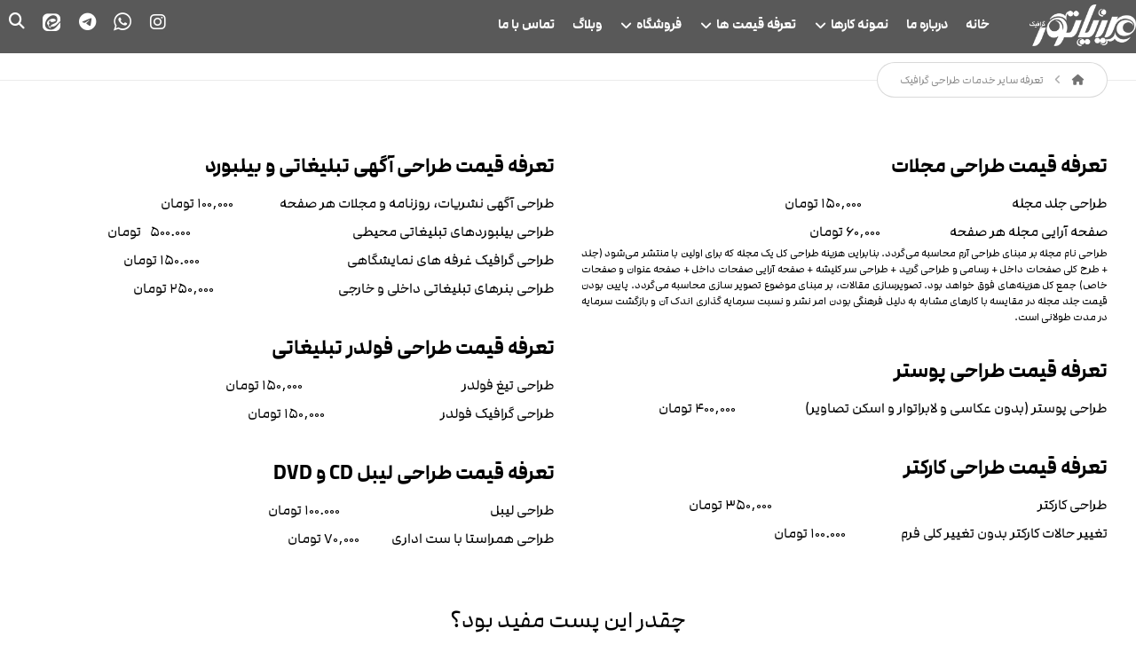

--- FILE ---
content_type: text/html; charset=UTF-8
request_url: https://miniaturegraphic.com/%D8%AA%D8%B9%D8%B1%D9%81%D9%87-%D8%B3%D8%A7%DB%8C%D8%B1-%D8%AE%D8%AF%D9%85%D8%A7%D8%AA-%D8%B7%D8%B1%D8%A7%D8%AD%DB%8C-%DA%AF%D8%B1%D8%A7%D9%81%DB%8C%DA%A9-2/
body_size: 15676
content:
<!DOCTYPE html><html dir="rtl" lang="fa-IR" prefix="og: https://ogp.me/ns#" class="no-js"><head><script data-no-optimize="1">var litespeed_docref=sessionStorage.getItem("litespeed_docref");litespeed_docref&&(Object.defineProperty(document,"referrer",{get:function(){return litespeed_docref}}),sessionStorage.removeItem("litespeed_docref"));</script> <meta http-equiv="Content-Type" content="text/html; charset=UTF-8"/><meta name="viewport" content="width=device-width, initial-scale=1.0, minimum-scale=1.0"/><link rel="preload" href="https://miniaturegraphic.com/wp-content/plugins/rate-my-post/public/css/fonts/ratemypost.ttf" type="font/ttf" as="font" crossorigin="anonymous"><title>تعرفه سایر خدمات طراحی گرافیک در استان و شهر اصفهان</title><meta name="description" content="طراحی نام مجله بر مبنای طراحی آرم محاسبه می‌گردد. بنابراین هزینه طراحی کل یک مجله که برای اولین با منتشر می‌شود جلد + طرح کلی صفحات داخل + رسامی و طراحی"/><meta name="robots" content="follow, index, max-snippet:-1, max-video-preview:-1, max-image-preview:large"/><link rel="canonical" href="https://miniaturegraphic.com/%d8%aa%d8%b9%d8%b1%d9%81%d9%87-%d8%b3%d8%a7%db%8c%d8%b1-%d8%ae%d8%af%d9%85%d8%a7%d8%aa-%d8%b7%d8%b1%d8%a7%d8%ad%db%8c-%da%af%d8%b1%d8%a7%d9%81%db%8c%da%a9-2/" /><meta property="og:locale" content="fa_IR" /><meta property="og:type" content="article" /><meta property="og:title" content="تعرفه سایر خدمات طراحی گرافیک در استان و شهر اصفهان" /><meta property="og:description" content="طراحی نام مجله بر مبنای طراحی آرم محاسبه می‌گردد. بنابراین هزینه طراحی کل یک مجله که برای اولین با منتشر می‌شود جلد + طرح کلی صفحات داخل + رسامی و طراحی" /><meta property="og:url" content="https://miniaturegraphic.com/%d8%aa%d8%b9%d8%b1%d9%81%d9%87-%d8%b3%d8%a7%db%8c%d8%b1-%d8%ae%d8%af%d9%85%d8%a7%d8%aa-%d8%b7%d8%b1%d8%a7%d8%ad%db%8c-%da%af%d8%b1%d8%a7%d9%81%db%8c%da%a9-2/" /><meta property="og:site_name" content="تیم طراحان مینیاتور گرافیک | طراحی لوگو در اصفهان | طراحی لوگو در تهران" /><meta property="article:publisher" content="https://www.facebook.com/MiniatureGraphic" /><meta property="og:updated_time" content="2024-07-09T22:23:20+03:30" /><meta property="og:image" content="https://miniaturegraphic.com/wp-content/uploads/2024/03/مرکز-تخصصی-طراحی-لوگو-طراحی-لوگو-در-تهران-طراحی-لوگو-در-اصفهان.webp" /><meta property="og:image:secure_url" content="https://miniaturegraphic.com/wp-content/uploads/2024/03/مرکز-تخصصی-طراحی-لوگو-طراحی-لوگو-در-تهران-طراحی-لوگو-در-اصفهان.webp" /><meta property="og:image:width" content="640" /><meta property="og:image:height" content="640" /><meta property="og:image:alt" content="طراحی آرم و لوگو - مرکز تخصصی طراحی لوگو - طراحی لوگو در تهران - طراحی لوگو در اصفهان - طراحی لوگو, طراحی لوگو در اصفهان, طراحی لوگو در تهران" /><meta property="og:image:type" content="image/webp" /><meta name="twitter:card" content="summary_large_image" /><meta name="twitter:title" content="تعرفه سایر خدمات طراحی گرافیک در استان و شهر اصفهان" /><meta name="twitter:description" content="طراحی نام مجله بر مبنای طراحی آرم محاسبه می‌گردد. بنابراین هزینه طراحی کل یک مجله که برای اولین با منتشر می‌شود جلد + طرح کلی صفحات داخل + رسامی و طراحی" /><meta name="twitter:site" content="@MiniatureGraphi" /><meta name="twitter:creator" content="@MiniatureGraphi" /><meta name="twitter:image" content="https://miniaturegraphic.com/wp-content/uploads/2024/03/مرکز-تخصصی-طراحی-لوگو-طراحی-لوگو-در-تهران-طراحی-لوگو-در-اصفهان.webp" /><meta name="twitter:label1" content="زمان خواندن" /><meta name="twitter:data1" content="1 دقیقه" /> <script type="application/ld+json" class="rank-math-schema-pro">{"@context":"https://schema.org","@graph":[{"@type":"BreadcrumbList","@id":"https://miniaturegraphic.com/%d8%aa%d8%b9%d8%b1%d9%81%d9%87-%d8%b3%d8%a7%db%8c%d8%b1-%d8%ae%d8%af%d9%85%d8%a7%d8%aa-%d8%b7%d8%b1%d8%a7%d8%ad%db%8c-%da%af%d8%b1%d8%a7%d9%81%db%8c%da%a9-2/#breadcrumb","itemListElement":[{"@type":"ListItem","position":"1","item":{"@id":"https://miniaturegraphic.com","name":"\u062a\u06cc\u0645 \u0637\u0631\u0627\u062d\u0627\u0646 \u0645\u06cc\u0646\u06cc\u0627\u062a\u0648\u0631 \u06af\u0631\u0627\u0641\u06cc\u06a9 | \u0637\u0631\u0627\u062d\u06cc \u0622\u0631\u0645 \u0648 \u0644\u0648\u06af\u0648"}},{"@type":"ListItem","position":"2","item":{"@id":"https://miniaturegraphic.com/%d8%aa%d8%b9%d8%b1%d9%81%d9%87-%d8%b3%d8%a7%db%8c%d8%b1-%d8%ae%d8%af%d9%85%d8%a7%d8%aa-%d8%b7%d8%b1%d8%a7%d8%ad%db%8c-%da%af%d8%b1%d8%a7%d9%81%db%8c%da%a9-2/","name":"\u062a\u0639\u0631\u0641\u0647 \u0633\u0627\u06cc\u0631 \u062e\u062f\u0645\u0627\u062a \u0637\u0631\u0627\u062d\u06cc \u06af\u0631\u0627\u0641\u06cc\u06a9"}}]}]}</script> <link rel='dns-prefetch' href='//cdnjs.cloudflare.com' /><link rel="alternate" type="application/rss+xml" title="طراحی تخصصی لوگو - مینیاتور گرافیک &raquo; خوراک" href="https://miniaturegraphic.com/feed/" /><link rel="alternate" type="application/rss+xml" title="طراحی تخصصی لوگو - مینیاتور گرافیک &raquo; خوراک دیدگاه‌ها" href="https://miniaturegraphic.com/comments/feed/" /><link rel="alternate" title="oEmbed (JSON)" type="application/json+oembed" href="https://miniaturegraphic.com/wp-json/oembed/1.0/embed?url=https%3A%2F%2Fminiaturegraphic.com%2F%25d8%25aa%25d8%25b9%25d8%25b1%25d9%2581%25d9%2587-%25d8%25b3%25d8%25a7%25db%258c%25d8%25b1-%25d8%25ae%25d8%25af%25d9%2585%25d8%25a7%25d8%25aa-%25d8%25b7%25d8%25b1%25d8%25a7%25d8%25ad%25db%258c-%25da%25af%25d8%25b1%25d8%25a7%25d9%2581%25db%258c%25da%25a9-2%2F" /><link rel="alternate" title="oEmbed (XML)" type="text/xml+oembed" href="https://miniaturegraphic.com/wp-json/oembed/1.0/embed?url=https%3A%2F%2Fminiaturegraphic.com%2F%25d8%25aa%25d8%25b9%25d8%25b1%25d9%2581%25d9%2587-%25d8%25b3%25d8%25a7%25db%258c%25d8%25b1-%25d8%25ae%25d8%25af%25d9%2585%25d8%25a7%25d8%25aa-%25d8%25b7%25d8%25b1%25d8%25a7%25d8%25ad%25db%258c-%25da%25af%25d8%25b1%25d8%25a7%25d9%2581%25db%258c%25da%25a9-2%2F&#038;format=xml" /><link rel="alternate" type="application/rss+xml" title="طراحی تخصصی لوگو - مینیاتور گرافیک &raquo; داستان ها خوراک" href="https://miniaturegraphic.com/web-stories/feed/"><link data-optimized="2" rel="stylesheet" href="https://miniaturegraphic.com/wp-content/litespeed/css/fd7f40e5374da6bdbd18d60c1df65001.css?ver=afa63" /> <script type="litespeed/javascript" data-src="https://miniaturegraphic.com/wp-includes/js/jquery/jquery.min.js" id="jquery-core-js"></script> <script></script><link rel="https://api.w.org/" href="https://miniaturegraphic.com/wp-json/" /><link rel="alternate" title="JSON" type="application/json" href="https://miniaturegraphic.com/wp-json/wp/v2/pages/6669" /><meta name="format-detection" content="telephone=no"><meta name="theme-color" content="#ffb236"><noscript><style>.woocommerce-product-gallery{ opacity: 1 !important; }</style></noscript><meta name="generator" content="Powered by WPBakery Page Builder - drag and drop page builder for WordPress."/><meta name="generator" content="Powered by Slider Revolution 6.7.31 - responsive, Mobile-Friendly Slider Plugin for WordPress with comfortable drag and drop interface." /><link rel="icon" href="https://miniaturegraphic.com/wp-content/uploads/2024/06/مرکز-تخصصی-طراحی-لوگو-طراحی-لوگو-در-تهران-طراحی-لوگو-در-اصفهان-80x80.webp" sizes="32x32" /><link rel="icon" href="https://miniaturegraphic.com/wp-content/uploads/2024/06/مرکز-تخصصی-طراحی-لوگو-طراحی-لوگو-در-تهران-طراحی-لوگو-در-اصفهان-300x300.webp" sizes="192x192" /><link rel="apple-touch-icon" href="https://miniaturegraphic.com/wp-content/uploads/2024/06/مرکز-تخصصی-طراحی-لوگو-طراحی-لوگو-در-تهران-طراحی-لوگو-در-اصفهان-300x300.webp" /><meta name="msapplication-TileImage" content="https://miniaturegraphic.com/wp-content/uploads/2024/06/مرکز-تخصصی-طراحی-لوگو-طراحی-لوگو-در-تهران-طراحی-لوگو-در-اصفهان-300x300.webp" /><noscript><style>.wpb_animate_when_almost_visible { opacity: 1; }</style></noscript></head><body data-rsssl=1 id="intro" class="rtl wp-singular page-template-default page page-id-6669 wp-custom-logo wp-embed-responsive wp-theme-xtra wp-child-theme-xtra-child theme-xtra theme-5.5 codevz-plus-5.5 cz-cpt-post  cz_sticky clr cz-page-6669 woocommerce-no-js wpb-js-composer js-comp-ver-8.7.2 vc_responsive"  data-ajax="https://miniaturegraphic.com/wp-admin/admin-ajax.php"><div id="layout" class="clr layout_"><div class="inner_layout"><div class="cz_overlay" aria-hidden="true"></div><header id="site_header" class="page_header clr cz_sticky_h2"><div class="header_2 header_is_sticky smart_sticky cz_menu_fx_none cz_submenu_fx_collapse"><div class="row elms_row"><div class="clr"><div class="elms_left header_2_left"><div class="cz_elm logo_header_2_left_0 inner_logo_header_2_left_0" style="margin-top:5px;margin-bottom:2px;"><div class="logo_is_img logo"><a href="https://miniaturegraphic.com/" title="فضایی محدود برای رویاهای نامحدود (طراحی آرم و لوگو تخصص ماست)"><img data-lazyloaded="1" src="[data-uri]" fetchpriority="high" loading="eager" data-src="https://miniaturegraphic.com/wp-content/uploads/2021/12/Logo-miniature.webp" alt="طراحی تخصصی لوگو - مینیاتور گرافیک" width="120" height="47" style="width: 120px"></a></div></div><div class="cz_elm menu_header_2_left_1 inner_menu_header_2_left_1" style="margin-top:10px;margin-right:35px;"><i class="fa fa-bars hide icon_mobile_cz_menu_default cz_mi_49985" style="" role="button" tabindex="0" aria-label="Hidden menu"><span></span></i><ul id="menu_header_2" class="sf-menu clr cz_menu_default" data-indicator="fa fa-angle-down" data-indicator2="fa fa-angle-left"><li id="menu-header_2-10113" class="menu-item menu-item-type-post_type menu-item-object-page menu-item-home cz" data-sub-menu=""><a href="https://miniaturegraphic.com/" data-title="خانه"><span>خانه</span></a></li><li id="menu-header_2-5500" class="menu-item menu-item-type-post_type menu-item-object-page cz" data-sub-menu=""><a href="https://miniaturegraphic.com/%d8%af%d8%b1%d8%a8%d8%a7%d8%b1%d9%87-%d9%85%d8%a7/" data-title="درباره ما"><span>درباره ما</span></a></li><li id="menu-header_2-6043" class="menu-item menu-item-type-custom menu-item-object-custom menu-item-has-children cz_megamenu_reverse_mode cz menu-item-has-children cz_parent_megamenu" data-sub-menu="background-color:#ffffff;width:550px;padding-bottom:25px;border-radius:8px;"><a href="#" data-title="نمونه کارها"><span>نمونه کارها</span><i class="cz_indicator fa fa-angle-down"></i></a><ul class="sub-menu"><li id="menu-header_2-11733" class="menu-item menu-item-type-custom menu-item-object-custom menu-item-has-children cz current_menu" data-sub-menu=""><a data-title="← طراحی گرافیک" style="font-size:14px;color:#f9a51f;font-weight:700;background-color:#ffffff;"><span><i class="fa czico-200-down-arrow"></i>طراحی گرافیک</span><i class="cz_indicator fa fa-angle-left"></i></a><ul class="sub-menu"><li id="menu-header_2-6128" class="menu-item menu-item-type-post_type menu-item-object-page cz" data-sub-menu=""><a href="https://miniaturegraphic.com/%d8%b7%d8%b1%d8%a7%d8%ad%db%8c-%d9%84%d9%88%da%af%d9%88-%d8%af%d8%b1-%d8%a7%d8%b5%d9%81%d9%87%d8%a7%d9%86/" data-title="← طراحی آرم و لوگو" data-cz-style="#menu-header_2-6128 > a:hover {font-weight:900 !important;}"><span><i class="fas fa-paint-brush"></i>طراحی آرم و لوگو</span></a></li><li id="menu-header_2-12457" class="menu-item menu-item-type-post_type menu-item-object-page cz" data-sub-menu=""><a href="https://miniaturegraphic.com/%d8%b7%d8%b1%d8%a7%d8%ad%db%8c-%d9%84%d9%88%da%af%d9%88-%d9%85%d9%88%d8%b4%d9%86/" data-title="← طراحی لوگو موشن"><span><i class="far fa-play-circle"></i>طراحی لوگو موشن</span></a></li><li id="menu-header_2-6127" class="menu-item menu-item-type-post_type menu-item-object-page cz" data-sub-menu=""><a href="https://miniaturegraphic.com/%d8%b7%d8%b1%d8%a7%d8%ad%db%8c-%d8%a8%d8%b3%d8%aa%d9%87-%d8%a8%d9%86%d8%af%db%8c-%d8%af%d8%b1-%d8%a7%d8%b5%d9%81%d9%87%d8%a7%d9%86/" data-title="← طراحی بسته بندی" data-cz-style="#menu-header_2-6127 > a:hover {font-weight:900 !important;}"><span><i class="fas fa-box-open"></i>طراحی بسته بندی</span></a></li><li id="menu-header_2-15492" class="menu-item menu-item-type-post_type menu-item-object-page cz" data-sub-menu=""><a href="https://miniaturegraphic.com/%d8%b7%d8%b1%d8%a7%d8%ad%db%8c-%d9%84%db%8c%d8%a8%d9%84-%d8%af%d8%b1-%d8%a7%d8%b5%d9%81%d9%87%d8%a7%d9%86/" data-title="← طراحی لیبل محصول"><span><i class="fa czico-Brand-Digikala-USPs-Monocolor-OriginalPruduct"></i>طراحی لیبل محصول</span></a></li><li id="menu-header_2-10344" class="menu-item menu-item-type-post_type menu-item-object-page cz" data-sub-menu=""><a href="https://miniaturegraphic.com/%d8%b7%d8%b1%d8%a7%d8%ad%db%8c-%da%a9%d8%a7%d8%aa%d8%a7%d9%84%d9%88%da%af-%d8%af%d8%b1-%d8%a7%d8%b5%d9%81%d9%87%d8%a7%d9%86/" data-title="← طراحی کاتالوگ و بروشور" data-cz-style="#menu-header_2-10344 > a:hover {font-weight:900 !important;}"><span><i class="fas fa-map"></i>طراحی کاتالوگ و بروشور</span></a></li><li id="menu-header_2-10456" class="menu-item menu-item-type-post_type menu-item-object-page cz" data-sub-menu=""><a href="https://miniaturegraphic.com/%d8%b7%d8%b1%d8%a7%d8%ad%db%8c-%d8%b3%d8%aa-%d8%a7%d8%af%d8%a7%d8%b1%db%8c-%d8%af%d8%b1-%d8%a7%d8%b5%d9%81%d9%87%d8%a7%d9%86/" data-title="← طراحی ست اداری" data-cz-style="#menu-header_2-10456 > a:hover {font-weight:900 !important;}"><span><i class="fas fa-file-invoice"></i>طراحی ست اداری</span></a></li><li id="menu-header_2-14594" class="menu-item menu-item-type-post_type menu-item-object-page cz" data-sub-menu=""><a href="https://miniaturegraphic.com/%d8%b7%d8%b1%d8%a7%d8%ad%db%8c-%d9%be%d9%88%d8%b3%d8%aa%d8%b1-%d8%b7%d8%b1%d8%a7%d8%ad%db%8c-%d8%a7%db%8c%d9%86%d9%81%d9%88-%da%af%d8%b1%d8%a7%d9%81%db%8c%da%a9/" data-title="← طراحی پوستر و طراحی اینفوگرافیک"><span><i class="fa czico-084-creative"></i>طراحی پوستر و طراحی اینفوگرافیک</span></a></li></ul></li><li id="menu-header_2-12847" class="menu-item menu-item-type-custom menu-item-object-custom menu-item-has-children cz current_menu" data-sub-menu=""><a data-title="← طراحی سایت و بهینه سازی سئو" style="font-size:14px;color:#f9a51f;font-weight:700;background-color:rgba(255,255,255,0.01);"><span><i class="fa czico-200-down-arrow"></i>طراحی سایت و بهینه سازی سئو</span><i class="cz_indicator fa fa-angle-left"></i></a><ul class="sub-menu"><li id="menu-header_2-9514" class="menu-item menu-item-type-post_type menu-item-object-page cz" data-sub-menu=""><a href="https://miniaturegraphic.com/%d8%b7%d8%b1%d8%a7%d8%ad%db%8c-%d8%b3%d8%a7%db%8c%d8%aa-%d8%af%d8%b1-%d8%a7%d8%b5%d9%81%d9%87%d8%a7%d9%86/" data-title="طراحی وب سایت"><span>طراحی وب سایت</span></a></li><li id="menu-header_2-12846" class="menu-item menu-item-type-custom menu-item-object-custom cz current_menu" data-sub-menu=""><a data-title="← طراحی و ساخت غرفه نمایشگاه" style="font-size:14px;color:#f9a51f;font-weight:700;background-color:rgba(255,255,255,0.01);"><span><i class="fa czico-200-down-arrow"></i>طراحی و ساخت غرفه نمایشگاه</span></a></li><li id="menu-header_2-9778" class="menu-item menu-item-type-post_type menu-item-object-page cz" data-sub-menu=""><a href="https://miniaturegraphic.com/%d8%b7%d8%b1%d8%a7%d8%ad%db%8c-%d8%ba%d8%b1%d9%81%d9%87-%d9%86%d9%85%d8%a7%db%8c%d8%b4%da%af%d8%a7%d9%87-%d8%af%d8%b1-%d8%a7%d8%b5%d9%81%d9%87%d8%a7%d9%86/" data-title="طراحی غرفه نمایشگاه"><span>طراحی غرفه نمایشگاه</span></a></li><li id="menu-header_2-14645" class="menu-item menu-item-type-post_type menu-item-object-page cz" data-sub-menu=""><a href="https://miniaturegraphic.com/%d8%b7%d8%b1%d8%a7%d8%ad%db%8c-%d8%a7%d8%b3%d8%aa%d9%86%d8%af-%d8%b1%d9%88%d9%84-%d8%a2%d9%be-%d9%88-%d8%a7%d8%b3%d8%aa%d9%86%d8%af-%d9%be%d8%a7%d9%be-%d8%a2%d9%be/" data-title="طراحی رول آپ و پاپ آپ نمایشگاهی"><span>طراحی رول آپ و پاپ آپ نمایشگاهی</span></a></li></ul></li></ul></li><li id="menu-header_2-6188" class="menu-item menu-item-type-custom menu-item-object-custom menu-item-has-children cz_megamenu_reverse_mode cz menu-item-has-children cz_parent_megamenu" data-sub-menu="width:565px;"><a href="#" data-title="تعرفه قیمت ها"><span>تعرفه قیمت ها</span><i class="cz_indicator fa fa-angle-down"></i></a><ul class="sub-menu"><li id="menu-header_2-11739" class="menu-item menu-item-type-custom menu-item-object-custom menu-item-has-children cz current_menu" data-sub-menu=""><a data-title="← طراحی گرافیک" style="font-size:14px;color:#f9a51f;font-weight:900;background-color:rgba(255,255,255,0.01);"><span><i class="fa czico-200-down-arrow"></i>طراحی گرافیک</span><i class="cz_indicator fa fa-angle-left"></i></a><ul class="sub-menu"><li id="menu-header_2-11261" class="menu-item menu-item-type-post_type menu-item-object-page cz" data-sub-menu=""><a href="https://miniaturegraphic.com/%d8%aa%d8%b9%d8%b1%d9%81%d9%87-%d9%82%db%8c%d9%85%d8%aa-%d8%b7%d8%b1%d8%a7%d8%ad%db%8c-%d8%a2%d8%b1%d9%85-%d9%88-%d9%84%d9%88%da%af%d9%88/" data-title="تعرفه قیمت طراحی آرم و لوگو" data-cz-style="#menu-header_2-11261 > a:hover {font-weight:700 !important;}"><span>تعرفه قیمت طراحی آرم و لوگو</span></a></li><li id="menu-header_2-10551" class="menu-item menu-item-type-post_type menu-item-object-page cz" data-sub-menu=""><a href="https://miniaturegraphic.com/%d8%aa%d8%b9%d8%b1%d9%81%d9%87-%d8%b7%d8%b1%d8%a7%d8%ad%db%8c-%d8%a8%d8%b3%d8%aa%d9%87-%d8%a8%d9%86%d8%af%db%8c-%d8%aa%d8%b9%d8%b1%d9%81%d9%87-%d8%b7%d8%b1%d8%a7%d8%ad%db%8c-%d9%84%db%8c%d8%a8%d9%84/" data-title="تعرفه طراحی بسته بندی" data-cz-style="#menu-header_2-10551 > a:hover {font-weight:700 !important;}"><span>تعرفه طراحی بسته بندی</span></a></li><li id="menu-header_2-15694" class="menu-item menu-item-type-post_type menu-item-object-page cz" data-sub-menu=""><a href="https://miniaturegraphic.com/%d8%aa%d8%b9%d8%b1%d9%81%d9%87-%d8%b7%d8%b1%d8%a7%d8%ad%db%8c-%d8%a8%d8%b3%d8%aa%d9%87-%d8%a8%d9%86%d8%af%db%8c-%d8%aa%d8%b9%d8%b1%d9%81%d9%87-%d8%b7%d8%b1%d8%a7%d8%ad%db%8c-%d9%84%db%8c%d8%a8%d9%84/" data-title="تعرفه طراحی لیبل محصول"><span>تعرفه طراحی لیبل محصول</span></a></li><li id="menu-header_2-6699" class="menu-item menu-item-type-post_type menu-item-object-page cz" data-sub-menu=""><a href="https://miniaturegraphic.com/%d8%aa%d8%b9%d8%b1%d9%81%d9%87-%d9%82%db%8c%d9%85%d8%aa-%d8%b7%d8%b1%d8%a7%d8%ad%db%8c-%da%a9%d8%a7%d8%aa%d8%a7%d9%84%d9%88%da%af/" data-title="تعرفه قیمت طراحی کاتالوگ" data-cz-style="#menu-header_2-6699 > a:hover {font-weight:700 !important;}"><span>تعرفه قیمت طراحی کاتالوگ</span></a></li><li id="menu-header_2-6700" class="menu-item menu-item-type-post_type menu-item-object-page cz" data-sub-menu=""><a href="https://miniaturegraphic.com/%d8%aa%d8%b9%d8%b1%d9%81%d9%87-%d8%b7%d8%b1%d8%a7%d8%ad%db%8c-%d8%b3%d8%aa-%d8%a7%d8%af%d8%a7%d8%b1%db%8c-2/" data-title="تعرفه طراحی ست اداری" data-cz-style="#menu-header_2-6700 > a:hover {font-weight:700 !important;}"><span>تعرفه طراحی ست اداری</span></a></li><li id="menu-header_2-13546" class="menu-item menu-item-type-post_type menu-item-object-page cz" data-sub-menu=""><a href="https://miniaturegraphic.com/%d8%aa%d8%b9%d8%b1%d9%81%d9%87-%d8%b7%d8%b1%d8%a7%d8%ad%db%8c-%d9%be%d9%88%d8%b3%d8%aa%d8%b1/" data-title="تعرفه طراحی پوستر"><span>تعرفه طراحی پوستر</span></a></li><li id="menu-header_2-7682" class="menu-item menu-item-type-post_type menu-item-object-page cz" data-sub-menu=""><a href="https://miniaturegraphic.com/photography/" data-title="← عکاسی صنعتی" style="font-size:14px;color:#f9a51f;font-weight:900;background-color:rgba(255,255,255,0.01);"><span><i class="fa czico-190-arrows"></i>عکاسی صنعتی</span></a></li></ul></li><li id="menu-header_2-11741" class="menu-item menu-item-type-custom menu-item-object-custom menu-item-has-children cz current_menu" data-sub-menu=""><a data-title="← طراحی سایت" style="font-size:14px;color:#f9a51f;font-weight:900;background-color:rgba(255,255,255,0.01);"><span><i class="fa czico-200-down-arrow"></i>طراحی سایت</span><i class="cz_indicator fa fa-angle-left"></i></a><ul class="sub-menu"><li id="menu-header_2-11384" class="menu-item menu-item-type-custom menu-item-object-custom cz" data-sub-menu=""><a href="https://api.whatsapp.com/send?phone=+989131109219" data-title="طراحی سایت و بهینه سازی سئو" style="background-color:rgba(255,255,255,0.01);" data-cz-style="#menu-header_2-11384 > a:hover {font-weight:700 !important;}"><span>طراحی سایت و بهینه سازی سئو</span></a></li><li id="menu-header_2-6891" class="menu-item menu-item-type-post_type menu-item-object-page cz" data-sub-menu=""><a href="https://miniaturegraphic.com/click/" data-title="تعرفه قیمت کلیک یاب سایت" data-cz-style="#menu-header_2-6891 > a:hover {font-weight:700 !important;}"><span>تعرفه قیمت کلیک یاب سایت</span></a></li><li id="menu-header_2-11740" class="menu-item menu-item-type-custom menu-item-object-custom cz" data-sub-menu=""><a href="https://api.whatsapp.com/send?phone=+989131109219" data-title="← طراحی غرفه نمایشگاه" style="font-size:14px;color:#f9a51f;font-weight:900;background-color:rgba(255,255,255,0.01);"><span><i class="fa czico-190-arrows"></i>طراحی غرفه نمایشگاه</span></a></li></ul></li></ul></li><li id="menu-header_2-12548" class="menu-item menu-item-type-post_type menu-item-object-page menu-item-has-children cz_megamenu_reverse_mode cz menu-item-has-children cz_parent_megamenu" data-sub-menu="background-color:#ffffff;width:550px;padding-bottom:25px;border-radius:8px;"><a href="https://miniaturegraphic.com/shoping/" data-title="فروشگاه"><span>فروشگاه</span><i class="cz_indicator fa fa-angle-down"></i></a><ul class="sub-menu"><li id="menu-header_2-13246" class="menu-item menu-item-type-custom menu-item-object-custom menu-item-has-children cz current_menu" data-sub-menu=""><a data-title="← طرح های لایه باز" style="font-size:14px;color:#f9a51f;font-weight:900;background-color:#ffffff;" data-cz-style="#menu-header_2-13246 > a:hover {background-color:rgba(0,0,0,0.01) !important;}"><span><i class="fa czico-200-down-arrow"></i>طرح های لایه باز</span><i class="cz_indicator fa fa-angle-left"></i></a><ul class="sub-menu"><li id="menu-header_2-13815" class="menu-item menu-item-type-post_type menu-item-object-page cz" data-sub-menu=""><a href="https://miniaturegraphic.com/%d9%85%d9%86%d8%a7%d8%b3%d8%a8%d8%aa-%d9%87%d8%a7/" data-title="مناسبت ها"><span>مناسبت ها</span></a></li></ul></li><li id="menu-header_2-13244" class="menu-item menu-item-type-custom menu-item-object-custom menu-item-has-children cz current_menu" data-sub-menu=""><a data-title="← موکاپ ها" style="font-size:14px;color:#f9a51f;font-weight:900;background-color:#ffffff;"><span><i class="fa czico-200-down-arrow"></i>موکاپ ها</span><i class="cz_indicator fa fa-angle-left"></i></a><ul class="sub-menu"><li id="menu-header_2-13283" class="menu-item menu-item-type-post_type menu-item-object-page cz" data-sub-menu=""><a href="https://miniaturegraphic.com/%d8%af%d8%a7%d9%86%d9%84%d9%88%d8%af-%d8%b1%d8%a7%db%8c%da%af%d8%a7%d9%86-%d9%85%d9%88%da%a9%d8%a7%d9%be/" data-title="موکاپ لوگو"><span>موکاپ لوگو</span></a></li></ul></li></ul></li><li id="menu-header_2-5499" class="menu-item menu-item-type-post_type menu-item-object-page cz" data-sub-menu=""><a href="https://miniaturegraphic.com/blog/" data-title="وبلاگ"><span>وبلاگ</span></a></li><li id="menu-header_2-5801" class="menu-item menu-item-type-post_type menu-item-object-page cz" data-sub-menu=""><a href="https://miniaturegraphic.com/contact/" data-title="تماس با ما"><span>تماس با ما</span></a></li></ul><i class="fa czico-198-cancel cz_close_popup xtra-close-icon hide" role="button" tabindex="0" aria-label="Close hidden menu"></i></div></div><div class="elms_right header_2_right"><div class="cz_elm search_header_2_right_2 inner_search_header_2_right_0" style="margin-top:5px;"><div class="search_with_icon search_style_icon_full"><i class="xtra-search-icon fa fa-search" style="font-size:18px;color:#ffffff;" data-cz-style="" role="button" tabindex="0" aria-label="Search box"></i><i class="fa czico-198-cancel cz_close_popup xtra-close-icon hide" role="button" tabindex="0" aria-label="Close search box"></i><div class="outer_search" style="background-color:rgba(255,255,255,0.89);border-radius:0px;"><div class="search" style=""><form method="get" action="https://miniaturegraphic.com/" autocomplete="off"><span></span>
<label id="searchLabel151" class="hidden" for="codevzSearch151"></label><input id="codevzSearch151" class="ajax_search_input" aria-labelledby="searchLabel151" name="s" type="text" placeholder="" style="background-color:#ffb236;border-style:solid;border-width:4px;border-color:#f2a221;border-radius:100px;" required><button type="submit" role="button" tabindex="0" aria-label="جستجو"><i class="fa fa-search" data-xtra-icon="fa fa-search" style="font-size:25px;color:#000000;padding-left:10px;" aria-hidden="true"></i></button></form><div class="ajax_search_results" style="" aria-hidden="true"></div></div></div></div></div><div class="cz_elm social_header_2_right_3 inner_social_header_2_right_1" style="margin-top:5px;"><div class="cz_social cz_social_fx_0"><a class="cz-instagram" href="https://www.instagram.com/miniaturegraphic?igsh=MW1pZ241ZzRjMmF4Ng==" title="اینستاگرام" role="button" aria-label="اینستاگرام" target="_blank" rel="noopener noreferrer nofollow"><i class="fa fa-instagram"></i><span>اینستاگرام</span></a><a class="cz-013-whatsapp-logo" href="https://wa.me/%E2%80%8C+989131109219" title="ولتس آپ" role="button" aria-label="ولتس آپ" target="_blank" rel="noopener noreferrer nofollow"><i class="fa czico-013-whatsapp-logo"></i><span>ولتس آپ</span></a><a class="cz-telegram" href="https://t.me/Miniaturegraphic_Team" title="تلگرام" role="button" aria-label="تلگرام" target="_blank" rel="noopener noreferrer nofollow"><i class="fab fa-telegram"></i><span>تلگرام</span></a><a class="cz-czeita" href="eitaa.com/ehsansaraeian⁩" title="ایتا" role="button" aria-label="ایتا" target="_blank" rel="noopener noreferrer nofollow"><i class="czfa-eita"></i><span>ایتا</span></a></div></div></div></div></div></div><div class="header_4 smart_sticky header_is_sticky"><div class="row elms_row"><div class="clr"><div class="elms_left header_4_left"><div class="cz_elm menu_header_4_left_4 inner_menu_header_4_left_0" style="margin-top:5px;margin-bottom:4px;margin-left:5px;"><i class="fa czico-063-menu-2 icon_offcanvas_menu inview_right cz_mi_50264" style="font-size:19px;color:#ffffff;font-weight:800;padding:0px;margin:0px;border-style:solid;border-width:2px;border-color:#dbdbdb;border-radius:50px;top:0px;right:0px;bottom:0px;left:0px;" role="button" tabindex="0" aria-label="Hidden menu"><span></span></i><i class="fa czico-063-menu-2 hide icon_mobile_offcanvas_menu inview_right cz_mi_50264" style="font-size:19px;color:#ffffff;font-weight:800;padding:0px;margin:0px;border-style:solid;border-width:2px;border-color:#dbdbdb;border-radius:50px;top:0px;right:0px;bottom:0px;left:0px;" role="button" tabindex="0" aria-label="Hidden menu"><span></span></i><ul id="menu_header_4" class="sf-menu clr offcanvas_menu inview_right" data-indicator="" data-indicator2=""><li id="menu-header_4-11758" class="menu-item menu-item-type-post_type menu-item-object-page menu-item-home cz" data-sub-menu=""><a href="https://miniaturegraphic.com/" data-title="خانه"><span>خانه</span></a></li><li id="menu-header_4-11762" class="menu-item menu-item-type-post_type menu-item-object-page cz" data-sub-menu=""><a href="https://miniaturegraphic.com/%d8%af%d8%b1%d8%a8%d8%a7%d8%b1%d9%87-%d9%85%d8%a7/" data-title="درباره ما"><span>درباره ما</span></a></li><li id="menu-header_4-11763" class="menu-item menu-item-type-custom menu-item-object-custom menu-item-has-children cz" data-sub-menu=""><a href="#" data-title="نمونه کارها"><span>نمونه کارها</span></a><ul class="sub-menu"><li id="menu-header_4-11769" class="menu-item menu-item-type-post_type menu-item-object-page cz" data-sub-menu=""><a href="https://miniaturegraphic.com/%d8%b7%d8%b1%d8%a7%d8%ad%db%8c-%d9%84%d9%88%da%af%d9%88-%d8%af%d8%b1-%d8%a7%d8%b5%d9%81%d9%87%d8%a7%d9%86/" data-title="طراحی آرم و لوگو"><span>طراحی آرم و لوگو</span></a></li><li id="menu-header_4-13589" class="menu-item menu-item-type-post_type menu-item-object-page cz" data-sub-menu=""><a href="https://miniaturegraphic.com/%d8%b7%d8%b1%d8%a7%d8%ad%db%8c-%d9%84%d9%88%da%af%d9%88-%d9%85%d9%88%d8%b4%d9%86/" data-title="طراحی لوگو موشن"><span>طراحی لوگو موشن</span></a></li><li id="menu-header_4-11765" class="menu-item menu-item-type-post_type menu-item-object-page cz" data-sub-menu=""><a href="https://miniaturegraphic.com/%d8%b7%d8%b1%d8%a7%d8%ad%db%8c-%d8%b3%d8%a7%db%8c%d8%aa-%d8%af%d8%b1-%d8%a7%d8%b5%d9%81%d9%87%d8%a7%d9%86/" data-title="طراحی سایت"><span>طراحی سایت</span></a></li><li id="menu-header_4-11767" class="menu-item menu-item-type-post_type menu-item-object-page cz" data-sub-menu=""><a href="https://miniaturegraphic.com/%d8%b7%d8%b1%d8%a7%d8%ad%db%8c-%d8%ba%d8%b1%d9%81%d9%87-%d9%86%d9%85%d8%a7%db%8c%d8%b4%da%af%d8%a7%d9%87-%d8%af%d8%b1-%d8%a7%d8%b5%d9%81%d9%87%d8%a7%d9%86/" data-title="طراحی غرفه نمایشگاه"><span>طراحی غرفه نمایشگاه</span></a></li><li id="menu-header_4-14648" class="menu-item menu-item-type-post_type menu-item-object-page cz" data-sub-menu=""><a href="https://miniaturegraphic.com/%d8%b7%d8%b1%d8%a7%d8%ad%db%8c-%d8%a7%d8%b3%d8%aa%d9%86%d8%af-%d8%b1%d9%88%d9%84-%d8%a2%d9%be-%d9%88-%d8%a7%d8%b3%d8%aa%d9%86%d8%af-%d9%be%d8%a7%d9%be-%d8%a2%d9%be/" data-title="طراحی رول آپ و پاپ آپ نمایشگاهی"><span>طراحی رول آپ و پاپ آپ نمایشگاهی</span></a></li><li id="menu-header_4-11766" class="menu-item menu-item-type-post_type menu-item-object-page cz" data-sub-menu=""><a href="https://miniaturegraphic.com/%d8%b7%d8%b1%d8%a7%d8%ad%db%8c-%d8%b3%d8%aa-%d8%a7%d8%af%d8%a7%d8%b1%db%8c-%d8%af%d8%b1-%d8%a7%d8%b5%d9%81%d9%87%d8%a7%d9%86/" data-title="طراحی ست و اوراق اداری"><span>طراحی ست و اوراق اداری</span></a></li><li id="menu-header_4-15495" class="menu-item menu-item-type-post_type menu-item-object-page cz" data-sub-menu=""><a href="https://miniaturegraphic.com/%d8%b7%d8%b1%d8%a7%d8%ad%db%8c-%d9%84%db%8c%d8%a8%d9%84-%d8%af%d8%b1-%d8%a7%d8%b5%d9%81%d9%87%d8%a7%d9%86/" data-title="طراحی لیبل محصول"><span>طراحی لیبل محصول</span></a></li><li id="menu-header_4-11764" class="menu-item menu-item-type-post_type menu-item-object-page cz" data-sub-menu=""><a href="https://miniaturegraphic.com/%d8%b7%d8%b1%d8%a7%d8%ad%db%8c-%d8%a8%d8%b3%d8%aa%d9%87-%d8%a8%d9%86%d8%af%db%8c-%d8%af%d8%b1-%d8%a7%d8%b5%d9%81%d9%87%d8%a7%d9%86/" data-title="طراحی بسته بندی"><span>طراحی بسته بندی</span></a></li><li id="menu-header_4-11768" class="menu-item menu-item-type-post_type menu-item-object-page cz" data-sub-menu=""><a href="https://miniaturegraphic.com/%d8%b7%d8%b1%d8%a7%d8%ad%db%8c-%da%a9%d8%a7%d8%aa%d8%a7%d9%84%d9%88%da%af-%d8%af%d8%b1-%d8%a7%d8%b5%d9%81%d9%87%d8%a7%d9%86/" data-title="طراحی کاتالوگ و بروشور"><span>طراحی کاتالوگ و بروشور</span></a></li><li id="menu-header_4-14596" class="menu-item menu-item-type-post_type menu-item-object-page cz" data-sub-menu=""><a href="https://miniaturegraphic.com/%d8%b7%d8%b1%d8%a7%d8%ad%db%8c-%d9%be%d9%88%d8%b3%d8%aa%d8%b1-%d8%b7%d8%b1%d8%a7%d8%ad%db%8c-%d8%a7%db%8c%d9%86%d9%81%d9%88-%da%af%d8%b1%d8%a7%d9%81%db%8c%da%a9/" data-title="طراحی پوستر و طراحی اینفوگرافیک"><span>طراحی پوستر و طراحی اینفوگرافیک</span></a></li></ul></li><li id="menu-header_4-11779" class="menu-item menu-item-type-custom menu-item-object-custom current-menu-ancestor current-menu-parent menu-item-has-children cz current_menu" data-sub-menu=""><a href="#" data-title="تعرفه قیمت ها"><span>تعرفه قیمت ها</span></a><ul class="sub-menu"><li id="menu-header_4-11773" class="menu-item menu-item-type-post_type menu-item-object-page cz" data-sub-menu=""><a href="https://miniaturegraphic.com/%d8%aa%d8%b9%d8%b1%d9%81%d9%87-%d9%82%db%8c%d9%85%d8%aa-%d8%b7%d8%b1%d8%a7%d8%ad%db%8c-%d8%a2%d8%b1%d9%85-%d9%88-%d9%84%d9%88%da%af%d9%88/" data-title="تعرفه قیمت طراحی آرم و لوگو"><span>تعرفه قیمت طراحی آرم و لوگو</span></a></li><li id="menu-header_4-11775" class="menu-item menu-item-type-post_type menu-item-object-page cz" data-sub-menu=""><a href="https://miniaturegraphic.com/%d8%aa%d8%b9%d8%b1%d9%81%d9%87-%d8%b7%d8%b1%d8%a7%d8%ad%db%8c-%d8%a8%d8%b3%d8%aa%d9%87-%d8%a8%d9%86%d8%af%db%8c-%d8%aa%d8%b9%d8%b1%d9%81%d9%87-%d8%b7%d8%b1%d8%a7%d8%ad%db%8c-%d9%84%db%8c%d8%a8%d9%84/" data-title="تعرفه طراحی بسته بندی"><span>تعرفه طراحی بسته بندی</span></a></li><li id="menu-header_4-15696" class="menu-item menu-item-type-post_type menu-item-object-page cz" data-sub-menu=""><a href="https://miniaturegraphic.com/%d8%aa%d8%b9%d8%b1%d9%81%d9%87-%d8%b7%d8%b1%d8%a7%d8%ad%db%8c-%d8%a8%d8%b3%d8%aa%d9%87-%d8%a8%d9%86%d8%af%db%8c-%d8%aa%d8%b9%d8%b1%d9%81%d9%87-%d8%b7%d8%b1%d8%a7%d8%ad%db%8c-%d9%84%db%8c%d8%a8%d9%84/" data-title="تعرفه طراحی لیبل محصول"><span>تعرفه طراحی لیبل محصول</span></a></li><li id="menu-header_4-11774" class="menu-item menu-item-type-post_type menu-item-object-page cz" data-sub-menu=""><a href="https://miniaturegraphic.com/%d8%aa%d8%b9%d8%b1%d9%81%d9%87-%d9%82%db%8c%d9%85%d8%aa-%d8%b7%d8%b1%d8%a7%d8%ad%db%8c-%da%a9%d8%a7%d8%aa%d8%a7%d9%84%d9%88%da%af/" data-title="تعرفه قیمت طراحی کاتالوگ"><span>تعرفه قیمت طراحی کاتالوگ</span></a></li><li id="menu-header_4-11776" class="menu-item menu-item-type-post_type menu-item-object-page cz" data-sub-menu=""><a href="https://miniaturegraphic.com/%d8%aa%d8%b9%d8%b1%d9%81%d9%87-%d8%b7%d8%b1%d8%a7%d8%ad%db%8c-%d8%b3%d8%aa-%d8%a7%d8%af%d8%a7%d8%b1%db%8c-2/" data-title="تعرفه طراحی ست اداری"><span>تعرفه طراحی ست اداری</span></a></li><li id="menu-header_4-13590" class="menu-item menu-item-type-post_type menu-item-object-page cz" data-sub-menu=""><a href="https://miniaturegraphic.com/%d8%aa%d8%b9%d8%b1%d9%81%d9%87-%d8%b7%d8%b1%d8%a7%d8%ad%db%8c-%d9%be%d9%88%d8%b3%d8%aa%d8%b1/" data-title="تعرفه طراحی پوستر"><span>تعرفه طراحی پوستر</span></a></li><li id="menu-header_4-11777" class="menu-item menu-item-type-post_type menu-item-object-page cz" data-sub-menu=""><a href="https://miniaturegraphic.com/photography/" data-title="تعرفه قیمت عکاسی"><span>تعرفه قیمت عکاسی</span></a></li><li id="menu-header_4-11778" class="menu-item menu-item-type-post_type menu-item-object-page cz" data-sub-menu=""><a href="https://miniaturegraphic.com/click/" data-title="تعرفه قیمت کلیک یاب سایت"><span>تعرفه قیمت کلیک یاب سایت</span></a></li><li id="menu-header_4-11772" class="menu-item menu-item-type-post_type menu-item-object-page current-menu-item page_item page-item-6669 current_page_item cz current_menu current_menu" data-sub-menu=""><a href="https://miniaturegraphic.com/%d8%aa%d8%b9%d8%b1%d9%81%d9%87-%d8%b3%d8%a7%db%8c%d8%b1-%d8%ae%d8%af%d9%85%d8%a7%d8%aa-%d8%b7%d8%b1%d8%a7%d8%ad%db%8c-%da%af%d8%b1%d8%a7%d9%81%db%8c%da%a9-2/" data-title="تعرفه سایر خدمات طراحی"><span>تعرفه سایر خدمات طراحی</span></a></li><li id="menu-header_4-11780" class="menu-item menu-item-type-custom menu-item-object-custom cz" data-sub-menu=""><a href="#" data-title="تعرفه طراحی و اجرا غرفه نمایشگاه ( تماس بگیرید)"><span>تعرفه طراحی و اجرا غرفه نمایشگاه ( تماس بگیرید)</span></a></li><li id="menu-header_4-11781" class="menu-item menu-item-type-custom menu-item-object-custom cz" data-sub-menu=""><a href="#" data-title="تعرفه طراحی سایت و سئو ( تماس بگیرید)"><span>تعرفه طراحی سایت و سئو ( تماس بگیرید)</span></a></li></ul></li><li id="menu-header_4-12680" class="menu-item menu-item-type-post_type menu-item-object-page menu-item-has-children cz" data-sub-menu=""><a href="https://miniaturegraphic.com/shoping/" data-title="فروشگاه"><span>فروشگاه</span></a><ul class="sub-menu"><li id="menu-header_4-13419" class="menu-item menu-item-type-post_type menu-item-object-page cz" data-sub-menu=""><a href="https://miniaturegraphic.com/%d8%af%d8%a7%d9%86%d9%84%d9%88%d8%af-%d8%b1%d8%a7%db%8c%da%af%d8%a7%d9%86-%d9%85%d9%88%da%a9%d8%a7%d9%be/" data-title="موکاپ لوگو"><span>موکاپ لوگو</span></a></li><li id="menu-header_4-13421" class="menu-item menu-item-type-post_type menu-item-object-page cz" data-sub-menu=""><a href="https://miniaturegraphic.com/my-account/" data-title="حساب کاربری شما"><span>حساب کاربری شما</span></a></li></ul></li><li id="menu-header_4-11759" class="menu-item menu-item-type-post_type menu-item-object-page cz" data-sub-menu=""><a href="https://miniaturegraphic.com/blog/" data-title="وبلاگ"><span>وبلاگ</span></a></li><li id="menu-header_4-11761" class="menu-item menu-item-type-post_type menu-item-object-page cz" data-sub-menu=""><a href="https://miniaturegraphic.com/contact/" data-title="تماس با ما"><span>تماس با ما</span></a></li></ul><i class="fa czico-198-cancel cz_close_popup xtra-close-icon hide" role="button" tabindex="0" aria-label="Close hidden menu"></i><div class="xtra-mobile-menu-additional hide"><div class="cz_social cz_social_fx_0"><a class="cz-instagram" href="https://www.instagram.com/miniaturegraphic?igsh=MW1pZ241ZzRjMmF4Ng==" title="اینستاگرام" role="button" aria-label="اینستاگرام" target="_blank" rel="noopener noreferrer nofollow"><i class="fa fa-instagram"></i><span>اینستاگرام</span></a><a class="cz-013-whatsapp-logo" href="https://wa.me/%E2%80%8C+989131109219" title="ولتس آپ" role="button" aria-label="ولتس آپ" target="_blank" rel="noopener noreferrer nofollow"><i class="fa czico-013-whatsapp-logo"></i><span>ولتس آپ</span></a><a class="cz-telegram" href="https://t.me/Miniaturegraphic_Team" title="تلگرام" role="button" aria-label="تلگرام" target="_blank" rel="noopener noreferrer nofollow"><i class="fab fa-telegram"></i><span>تلگرام</span></a><a class="cz-czeita" href="eitaa.com/ehsansaraeian⁩" title="ایتا" role="button" aria-label="ایتا" target="_blank" rel="noopener noreferrer nofollow"><i class="czfa-eita"></i><span>ایتا</span></a></div><div class="xtra-mobile-menu-text">طراحی شده توسط تیم طراحان مینیاتور گرافیک
2026</div></div></div><div class="cz_elm icon_header_4_left_5 inner_icon_header_4_left_1" style="margin-top:13px;margin-right:15px;margin-bottom:5px;margin-left:5px;"><a class="elm_icon_text" title="Header information" href="whatsapp://send?phone=989357716217"><i class="fa czico-013-whatsapp-logo" style="font-size:30px;color:#ffffff;font-weight:100;" aria-hidden="true"></i><span class="it_text" aria-hidden="true"></span></a></div><div class="cz_elm icon_header_4_left_6 inner_icon_header_4_left_2" style="margin-top:13px;margin-right:15px;margin-bottom:5px;"><a class="elm_icon_text" title="Header information" href="instagram://user?username=miniaturegraphic"><i class="fab fa-instagram" style="font-size:30px;color:#ffffff;font-weight:100;" aria-hidden="true"></i><span class="it_text" aria-hidden="true"></span></a></div></div><div class="elms_right header_4_right"><div class="cz_elm logo_header_4_right_7 inner_logo_header_4_right_0" style="margin-top:8px;margin-bottom:4px;"><div class="logo_is_img logo"><a href="https://miniaturegraphic.com/" title="فضایی محدود برای رویاهای نامحدود (طراحی آرم و لوگو تخصص ماست)"><img data-lazyloaded="1" src="[data-uri]" fetchpriority="high" loading="eager" data-src="https://miniaturegraphic.com/wp-content/uploads/2021/12/Logo-miniature.webp" alt="طراحی تخصصی لوگو - مینیاتور گرافیک" width="110" height="43" style="width: 110px"></a></div></div></div></div></div></div></header><div class="page_cover xtra-cover-type-title"><div class="page_title" data-title-parallax=""><div class="breadcrumbs_container clr"><div class="row clr"><div class="breadcrumbs clr" itemscope itemtype="https://schema.org/BreadcrumbList"><b itemprop="itemListElement" itemscope itemtype="https://schema.org/ListItem"><a href="https://miniaturegraphic.com/" itemprop="item"><span itemprop="name" class="hidden" aria-hidden="true">صفحه اصلی</span><i class="fa fa-home cz_breadcrumbs_home" aria-hidden="true"></i></a><meta itemprop="position" content="1" /></b> <i class="fa fa-angle-left" aria-hidden="true"></i> <b itemprop="itemListElement" itemscope itemtype="https://schema.org/ListItem" class="inactive_l"><a class="cz_br_current" href="https://miniaturegraphic.com/%D8%AA%D8%B9%D8%B1%D9%81%D9%87-%D8%B3%D8%A7%DB%8C%D8%B1-%D8%AE%D8%AF%D9%85%D8%A7%D8%AA-%D8%B7%D8%B1%D8%A7%D8%AD%DB%8C-%DA%AF%D8%B1%D8%A7%D9%81%DB%8C%DA%A9-2/" onclick="return false;" itemprop="item"><span itemprop="name">تعرفه سایر خدمات طراحی گرافیک</span></a><meta itemprop="position" content="2" /></b></div></div></div></div></div><div id="page_content" class="page_content" role="main"><div class="row clr"><div class="s12 clr"><div class="cz_is_blank clr"><div class="cz_post_content clr"><div class="wpb-content-wrapper"><div class="vc_row wpb_row vc_row-fluid"><div class="wpb_column vc_column_container vc_col-sm-6"><div class="vc_column-inner"><div class="wpb_wrapper"><div class="wpb_text_column wpb_content_element" ><div class="wpb_wrapper"><div dir="rtl"><h3><span class="ez-toc-section" id="%D8%AA%D8%B9%D8%B1%D9%81%D9%87_%D9%82%DB%8C%D9%85%D8%AA_%D8%B7%D8%B1%D8%A7%D8%AD%DB%8C_%D9%85%D8%AC%D9%84%D8%A7%D8%AA"></span><strong>تعرفه قیمت طراحی مجلات</strong><span class="ez-toc-section-end"></span></h3><p>طراحی جلد مجله                          150,000 تومان</p><p>صفحه آرایی مجله هر صفحه            60,000 تومان</p><div style="font-size: 12px; text-align: justify; line-height: 18px;"><div dir="rtl">طراحی نام مجله بر مبنای طراحی آرم محاسبه می‌گردد. بنابراین هزینه طراحی کل یک مجله که برای اولین با منتشر می‌شود (جلد + طرح کلی صفحات داخل + رسامی و طراحی گرید + طراحی سر کلیشه + صفحه آرایی صفحات داخل + صفحه عنوان و صفحات خاص) جمع کل هزینه‌های فوق خواهد بود. تصویرسازی مقالات، بر مبنای موضوع تصویر سازی محاسبه می‌گردد. پایین بودن قیمت جلد مجله در مقایسه با کارهای مشابه به دلیل فرهنگی بودن امر نشر و نسبت سرمایه گذاری اندک آن و بازگشت سرمایه در مدت طولانی است.</div></div></div></div></div><div class="wpb_text_column wpb_content_element" ><div class="wpb_wrapper"><div style="font-size: line-height: 10px;"><h3><span class="ez-toc-section" id="%D8%AA%D8%B9%D8%B1%D9%81%D9%87_%D9%82%DB%8C%D9%85%D8%AA_%D8%B7%D8%B1%D8%A7%D8%AD%DB%8C_%D9%BE%D9%88%D8%B3%D8%AA%D8%B1"></span><strong>تعرفه قیمت طراحی پوستر</strong><span class="ez-toc-section-end"></span></h3><p>طراحی پوستر (بدون عکاسی و لابراتوار و اسکن تصاویر)            400,000 تومان</p></div></div></div><div class="wpb_text_column wpb_content_element" ><div class="wpb_wrapper"><div style="font-size: line-height: 10px;"><h3><span class="ez-toc-section" id="%D8%AA%D8%B9%D8%B1%D9%81%D9%87_%D9%82%DB%8C%D9%85%D8%AA_%D8%B7%D8%B1%D8%A7%D8%AD%DB%8C_%DA%A9%D8%A7%D8%B1%DA%A9%D8%AA%D8%B1"></span><strong>تعرفه قیمت طراحی کارکتر</strong><span class="ez-toc-section-end"></span></h3><p>طراحی کارکتر                                              350,000 تومان</p><p>تغییر حالات کارکتر بدون تغییر کلی فرم         100.000 تومان</p></div></div></div></div></div></div><div class="wpb_column vc_column_container vc_col-sm-6"><div class="vc_column-inner"><div class="wpb_wrapper"><div class="wpb_text_column wpb_content_element" ><div class="wpb_wrapper"><div style="font-size: line-height: 10px;"><h3><span class="ez-toc-section" id="%D8%AA%D8%B9%D8%B1%D9%81%D9%87_%D9%82%DB%8C%D9%85%D8%AA_%D8%B7%D8%B1%D8%A7%D8%AD%DB%8C_%D8%A2%DA%AF%D9%87%DB%8C_%D8%AA%D8%A8%D9%84%DB%8C%D8%BA%D8%A7%D8%AA%DB%8C_%D9%88_%D8%A8%DB%8C%D9%84%D8%A8%D9%88%D8%B1%D8%AF"></span><strong>تعرفه قیمت طراحی آگهی تبلیغاتی و بیلبورد</strong><span class="ez-toc-section-end"></span></h3><p>طراحی آگهی نشریات، روزنامه و مجلات هر صفحه        100,000 تومان</p><p>طراحی بیلبوردهای تبلیغاتی محیطی                            500.000 تومان</p><p>طراحی گرافیک غرفه های نمایشگاهی                         150.000 تومان</p><p>طراحی بنرهای تبلیغاتی داخلی و خارجی                     250,000 تومان</p></div></div></div><div class="wpb_text_column wpb_content_element" ><div class="wpb_wrapper"><div dir="rtl"><h3><span class="ez-toc-section" id="%D8%AA%D8%B9%D8%B1%D9%81%D9%87_%D9%82%DB%8C%D9%85%D8%AA_%D8%B7%D8%B1%D8%A7%D8%AD%DB%8C_%D9%81%D9%88%D9%84%D8%AF%D8%B1_%D8%AA%D8%A8%D9%84%DB%8C%D8%BA%D8%A7%D8%AA%DB%8C"></span><strong>تعرفه قیمت طراحی فولدر تبلیغاتی</strong><span class="ez-toc-section-end"></span></h3><p>طراحی تیغ فولدر                           150,000 تومان</p></div><div><p dir="rtl">طراحی گرافیک فولدر                    150,000 تومان</p></div></div></div><div class="wpb_text_column wpb_content_element" ><div class="wpb_wrapper"><div dir="rtl"><h3><span class="ez-toc-section" id="%D8%AA%D8%B9%D8%B1%D9%81%D9%87_%D9%82%DB%8C%D9%85%D8%AA_%D8%B7%D8%B1%D8%A7%D8%AD%DB%8C_%D9%84%DB%8C%D8%A8%D9%84_CD_%D9%88_DVD"></span><strong>تعرفه قیمت طراحی لیبل CD و DVD</strong><span class="ez-toc-section-end"></span></h3><p>طراحی لیبل                          100.000 تومان</p><p>طراحی همراستا با ست اداری     70,000 تومان</p></div></div></div></div></div></div></div><div  class="rmp-widgets-container rmp-wp-plugin rmp-main-container js-rmp-widgets-container js-rmp-widgets-container--6669 "  data-post-id="6669"><div class="rmp-rating-widget js-rmp-rating-widget"><p class="rmp-heading rmp-heading--title">        چقدر این پست مفید بود؟</p><p class="rmp-heading rmp-heading--subtitle">        روی ستاره ها کلیک کنید تا به آن امتیاز دهید!</p><div class="rmp-rating-widget__icons"><ul class="rmp-rating-widget__icons-list js-rmp-rating-icons-list"><li class="rmp-rating-widget__icons-list__icon js-rmp-rating-item" data-descriptive-rating="اصلا مفید نیست" data-value="1">              <i class="js-rmp-rating-icon rmp-icon rmp-icon--ratings rmp-icon--star rmp-icon--full-highlight"></i></li><li class="rmp-rating-widget__icons-list__icon js-rmp-rating-item" data-descriptive-rating="تا حدودی مفید است" data-value="2">              <i class="js-rmp-rating-icon rmp-icon rmp-icon--ratings rmp-icon--star rmp-icon--full-highlight"></i></li><li class="rmp-rating-widget__icons-list__icon js-rmp-rating-item" data-descriptive-rating="مفید" data-value="3">              <i class="js-rmp-rating-icon rmp-icon rmp-icon--ratings rmp-icon--star rmp-icon--full-highlight"></i></li><li class="rmp-rating-widget__icons-list__icon js-rmp-rating-item" data-descriptive-rating="نسبتا مفید" data-value="4">              <i class="js-rmp-rating-icon rmp-icon rmp-icon--ratings rmp-icon--star rmp-icon--full-highlight"></i></li><li class="rmp-rating-widget__icons-list__icon js-rmp-rating-item" data-descriptive-rating="خیلی مفید است" data-value="5">              <i class="js-rmp-rating-icon rmp-icon rmp-icon--ratings rmp-icon--star rmp-icon--full-highlight"></i></li></ul></div><p class="rmp-rating-widget__hover-text js-rmp-hover-text"></p>        <button class="rmp-rating-widget__submit-btn rmp-btn js-submit-rating-btn">      ارسال رتبه    </button><p class="rmp-rating-widget__results js-rmp-results ">      میانگین امتیاز <span class="rmp-rating-widget__results__rating js-rmp-avg-rating">5</span> / 5. تعداد آرا: <span class="rmp-rating-widget__results__votes js-rmp-vote-count">2</span></p><p class="rmp-rating-widget__not-rated js-rmp-not-rated rmp-rating-widget__not-rated--hidden">      تا الان رای نیامده! اولین نفری باشید که به این پست امتیاز می دهید.</p><p class="rmp-rating-widget__msg js-rmp-msg"></p></div>   <script type="application/ld+json">{"@context":"http://schema.org","@type":"CreativeWorkSeries","aggregateRating":{"@type":"AggregateRating","bestRating":"5","ratingCount":"2","ratingValue":"5"},"image":"https://miniaturegraphic.com/wp-content/uploads/2022/02/pp.jpg","name":"\u062a\u0639\u0631\u0641\u0647 \u0633\u0627\u06cc\u0631 \u062e\u062f\u0645\u0627\u062a \u0637\u0631\u0627\u062d\u06cc \u06af\u0631\u0627\u0641\u06cc\u06a9","description":"\u062a\u0639\u0631\u0641\u0647 \u0633\u0627\u06cc\u0631 \u062e\u062f\u0645\u0627\u062a \u0637\u0631\u0627\u062d\u06cc \u06af\u0631\u0627\u0641\u06cc\u06a9"}</script> </div></div><div id="ez-toc-container" class="ez-toc-v2_0_80 ez-toc-wrap-right counter-hierarchy ez-toc-counter ez-toc-grey ez-toc-container-direction"><div class="ez-toc-title-container"><p class="ez-toc-title" style="cursor:inherit">فهرست مطالب</p>
<span class="ez-toc-title-toggle"></span></div><nav><ul class='ez-toc-list ez-toc-list-level-1 ' ><li class='ez-toc-page-1 ez-toc-heading-level-3'><a class="ez-toc-link ez-toc-heading-1" href="#%D8%AA%D8%B9%D8%B1%D9%81%D9%87_%D9%82%DB%8C%D9%85%D8%AA_%D8%B7%D8%B1%D8%A7%D8%AD%DB%8C_%D9%85%D8%AC%D9%84%D8%A7%D8%AA" >تعرفه قیمت طراحی مجلات</a></li><li class='ez-toc-page-1 ez-toc-heading-level-3'><a class="ez-toc-link ez-toc-heading-2" href="#%D8%AA%D8%B9%D8%B1%D9%81%D9%87_%D9%82%DB%8C%D9%85%D8%AA_%D8%B7%D8%B1%D8%A7%D8%AD%DB%8C_%D9%BE%D9%88%D8%B3%D8%AA%D8%B1" >تعرفه قیمت طراحی پوستر</a></li><li class='ez-toc-page-1 ez-toc-heading-level-3'><a class="ez-toc-link ez-toc-heading-3" href="#%D8%AA%D8%B9%D8%B1%D9%81%D9%87_%D9%82%DB%8C%D9%85%D8%AA_%D8%B7%D8%B1%D8%A7%D8%AD%DB%8C_%DA%A9%D8%A7%D8%B1%DA%A9%D8%AA%D8%B1" >تعرفه قیمت طراحی کارکتر</a></li><li class='ez-toc-page-1 ez-toc-heading-level-3'><a class="ez-toc-link ez-toc-heading-4" href="#%D8%AA%D8%B9%D8%B1%D9%81%D9%87_%D9%82%DB%8C%D9%85%D8%AA_%D8%B7%D8%B1%D8%A7%D8%AD%DB%8C_%D8%A2%DA%AF%D9%87%DB%8C_%D8%AA%D8%A8%D9%84%DB%8C%D8%BA%D8%A7%D8%AA%DB%8C_%D9%88_%D8%A8%DB%8C%D9%84%D8%A8%D9%88%D8%B1%D8%AF" >تعرفه قیمت طراحی آگهی تبلیغاتی و بیلبورد</a></li><li class='ez-toc-page-1 ez-toc-heading-level-3'><a class="ez-toc-link ez-toc-heading-5" href="#%D8%AA%D8%B9%D8%B1%D9%81%D9%87_%D9%82%DB%8C%D9%85%D8%AA_%D8%B7%D8%B1%D8%A7%D8%AD%DB%8C_%D9%81%D9%88%D9%84%D8%AF%D8%B1_%D8%AA%D8%A8%D9%84%DB%8C%D8%BA%D8%A7%D8%AA%DB%8C" >تعرفه قیمت طراحی فولدر تبلیغاتی</a></li><li class='ez-toc-page-1 ez-toc-heading-level-3'><a class="ez-toc-link ez-toc-heading-6" href="#%D8%AA%D8%B9%D8%B1%D9%81%D9%87_%D9%82%DB%8C%D9%85%D8%AA_%D8%B7%D8%B1%D8%A7%D8%AD%DB%8C_%D9%84%DB%8C%D8%A8%D9%84_CD_%D9%88_DVD" >تعرفه قیمت طراحی لیبل CD و DVD</a><ul class='ez-toc-list-level-4' ><li class='ez-toc-heading-level-4'><a class="ez-toc-link ez-toc-heading-7" href="#%D9%85%D8%B7%D8%A7%D9%84%D8%A8_%D9%85%D8%B1%D8%AA%D8%A8%D8%B7" >مطالب مرتبط:</a></li></ul></li></ul></nav></div><div class='yarpp yarpp-related yarpp-related-website yarpp-template-list'><h4>مطالب مرتبط:</h4><ol><li><a href="https://miniaturegraphic.com/photography/" rel="bookmark" title="تعرفه قیمت عکاسی">تعرفه قیمت عکاسی</a></li><li><a href="https://miniaturegraphic.com/%d8%aa%d8%b9%d8%b1%d9%81%d9%87-%d9%82%db%8c%d9%85%d8%aa-%d8%b7%d8%b1%d8%a7%d8%ad%db%8c-%da%a9%d8%a7%d8%aa%d8%a7%d9%84%d9%88%da%af/" rel="bookmark" title="تعرفه قیمت طراحی کاتالوگ">تعرفه قیمت طراحی کاتالوگ</a></li><li><a href="https://miniaturegraphic.com/%d8%aa%d8%b9%d8%b1%d9%81%d9%87-%d8%b7%d8%b1%d8%a7%d8%ad%db%8c-%d8%a8%d8%b3%d8%aa%d9%87-%d8%a8%d9%86%d8%af%db%8c-%d8%aa%d8%b9%d8%b1%d9%81%d9%87-%d8%b7%d8%b1%d8%a7%d8%ad%db%8c-%d9%84%db%8c%d8%a8%d9%84/" rel="bookmark" title="تعرفه طراحی بسته بندی &#8211; تعرفه طراحی لیبل">تعرفه طراحی بسته بندی &#8211; تعرفه طراحی لیبل</a></li><li><a href="https://miniaturegraphic.com/%d8%aa%d8%b9%d8%b1%d9%81%d9%87-%d8%b7%d8%b1%d8%a7%d8%ad%db%8c-%d8%b3%d8%aa-%d8%a7%d8%af%d8%a7%d8%b1%db%8c-2/" rel="bookmark" title="تعرفه طراحی ست اداری">تعرفه طراحی ست اداری</a></li></ol></div></div></div></div></div></div><footer id="site_footer" class="page_footer codevz_custom_footer_mobile"><div class="row clr"><div data-cz-style='.vc_custom_1670363435972{background-color: #000000 !important;}#cz_108985 .cz_image_in{background-color:#000000;padding:100px 50px 50px;margin:-150px auto 0;border-radius:5px;position:relative}#cz_108985 &gt; div{width:250px;position:relative;display: table;margin:0 auto;}#cz_102801 a{font-size:20px;color:#ffffff;background-color:#010101;padding:5px;margin:5px 10px;border-radius:5px}#cz_102801 a:hover{color:#ffb236}#cz_93444 .cz_title_content{font-size:12px;color:#ffffff;text-align:center}#cz_22959 .cz_title_content{font-size:12px;color:#ffffff;text-align:center}@media screen and (max-width:480px){#cz_102801 a{font-size:14px;margin-right:3px;margin-left:3px}}'><p><div class="vc_row wpb_row vc_row-fluid"><div class="wpb_column vc_column_container vc_col-sm-12"><div class="vc_column-inner"><div class="wpb_wrapper"><div class="cz_gap clr " style="height: 50px"></div><div id="cz_108985" data-position="top-right" class="cz_108985 cz_image clr cz_image_no_fx center_on_mobile"><div class="" ><div class="cz_image_in"><div class="cz_main_image"><img data-lazyloaded="1" src="[data-uri]" width="200" height="79" data-src="https://miniaturegraphic.com/wp-content/uploads/2021/12/Logo-miniature.webp" class="attachment-full" alt="طراحی میز و دکوراسیون | طراحی دکور | طراحی دکوراسیون در اصفهان | طراحی مغازه | طراحی فروشگاه طراحی غرفه نمایشگاه | طراحی غرفه طراحی لوگو در تهران | طراحی لوگو ساخت قالب و مدل سه بعدی گرافیک دیزاینر | طراحی لوگو در اصفهان طراحی لوگو ارزان | طراحی لوگو حرفه ای بهینه سازی سئو | سئو سازی | سیو | سیو در اصفهان | سئو سایت | سئو اینستاگرام طراحی سایت در اصفهان | طراحی سایت در تهران طراحی آرم و لوگو   مرکز تخصصی طراحی لوگو   طراحی لوگو در تهران   طراحی لوگو در اصفهان   طراحی لوگو, طراحی لوگو در اصفهان, طراحی لوگو در تهران" title="طراحی میز و دکوراسیون | طراحی دکور | طراحی دکوراسیون در اصفهان | طراحی مغازه | طراحی فروشگاه طراحی غرفه نمایشگاه | طراحی غرفه طراحی لوگو در تهران | طراحی لوگو ساخت قالب و مدل سه بعدی گرافیک دیزاینر | طراحی لوگو در اصفهان طراحی لوگو ارزان | طراحی لوگو حرفه ای بهینه سازی سئو | سئو سازی | سیو | سیو در اصفهان | سئو سایت | سئو اینستاگرام طراحی سایت در اصفهان | طراحی سایت در تهران طراحی آرم و لوگو - مرکز تخصصی طراحی لوگو - طراحی لوگو در تهران - طراحی لوگو در اصفهان - طراحی لوگو, طراحی لوگو در اصفهان, طراحی لوگو در تهران" decoding="async" loading="lazy" /></div></div></div></div><div class="cz_gap clr " style="height: 10px"></div><div id="cz_102801" class="cz_102801 cz_social_icons cz_social clr cz_social_fx_10 tac cz_tooltip cz_tooltip_up"><a href="https://www.instagram.com/miniaturegraphic/" class="cz-instagram" target="_blank" rel="noopener noreferrer" data-title="صفحه اینستاگرام ما" role="button" tabindex="0" aria-label="صفحه اینستاگرام ما"><i class="fa fa-instagram"></i></a><a href="mailto:info@miniaturegraphic.com" class="cz-envelope" target="_blank" rel="noopener noreferrer" data-title="با ما در تماس باشید" role="button" tabindex="0" aria-label="با ما در تماس باشید"><i class="fa fa-envelope"></i></a></div><div class="cz_gap clr " style="height: 5px"></div><div id="cz_38925" class="cz_38925 cz_title clr cz_title_pos_inline tac"><div class="cz_title_content"><div class="cz_wpe_content"><p style="text-align: center;"><strong><span style="color: #ffb236; font-size: 22px;">مشتاق صدای گرم شما هستیم</span></strong></p></div></div></div><div class="cz_gap clr " style="height: 10px"></div><div id="cz_62789" class="cz_62789 cz_title clr cz_title_pos_inline tac"><div class="cz_title_content"><div class="cz_wpe_content"><p style="text-align: center;"><strong>  <a href="tel:+989357716217">٠٩٣٥٧٧١٦٢١٧</a>    /     <a href="tel:+989131109219">٠٩١٣١١٠٩٢١٩</a>    /    <a href="tel:+983134513025">٣٤٥١٣٠٢٥-٠٣١</a></strong></p></div></div></div><div class="cz_gap clr " style="height: 10px"></div></div></div></div></div><div data-vc-full-width="true" data-vc-full-width-temp="true" data-vc-full-width-init="false" class="vc_row wpb_row vc_row-fluid vc_custom_1670363435972 vc_row-has-fill vc_row-o-content-middle vc_row-flex"><div class="wpb_column vc_column_container vc_col-sm-12"><div class="vc_column-inner"><div class="wpb_wrapper"><div class="cz_gap clr " style="height: 10px"></div><div class="vc_row wpb_row vc_inner vc_row-fluid vc_row-o-content-middle vc_row-flex"><div class="wpb_column vc_column_container vc_col-sm-6"><div class="vc_column-inner"><div class="wpb_wrapper"><div id="cz_93444" class="cz_93444 cz_title clr cz_title_pos_center"><div class="cz_title_content"><div class="cz_wpe_content"><p>طبق ماده 12 فصل سوم قانون جرائم رایانه و ماده ی 23 قانون حمایت حقوق هنرمندان، هرگونه کپی برداری ممنوع بوده و پیگرد قانونی دارد. "به جای کپی کردن از مطالب و آثار، از ما درخواست کنید"</p></div></div></div></div></div></div><div class="wpb_column vc_column_container vc_col-sm-6"><div class="vc_column-inner"><div class="wpb_wrapper"><div id="cz_22959" class="cz_22959 cz_title clr cz_title_pos_center"><div class="cz_title_content"><div class="cz_wpe_content"><p>کلیه حقوق مادی و معنوی آثار سایت محفوظ و متعلق به تیم طراحان مینیاتور گرافیک است.<br />
<span style="color: #ffffff;"><a style="color: #ffffff;" href="https://miniaturegraphic.com/%D8%B7%D8%B1%D8%A7%D8%AD%DB%8C-%D8%B3%D8%A7%DB%8C%D8%AA-%D8%AF%D8%B1-%D8%A7%D8%B5%D9%81%D9%87%D8%A7%D9%86">طراحی سایت</a>: <a style="color: #ffffff;" href="https://miniaturegraphic.com">تیم طراحان مینیاتور گرافیک</a></span></p></div></div></div></div></div></div></div><div class="cz_gap clr " style="height: 10px"></div></div></div></div></div><div class="vc_row-full-width vc_clearfix"></div></p></div></div><div class="row clr"><div data-cz-style='.vc_custom_1670363435972{background-color: #000000 !important;}#cz_108985 .cz_image_in{background-color:#000000;padding:100px 50px 50px;margin:-150px auto 0;border-radius:5px;position:relative}#cz_108985 &gt; div{width:250px;position:relative;display: table;margin:0 auto;}#cz_102801 a{font-size:20px;color:#ffffff;background-color:#010101;padding:5px;margin:5px 10px;border-radius:5px}#cz_102801 a:hover{color:#ffb236}#cz_93444 .cz_title_content{font-size:12px;color:#ffffff;text-align:center}#cz_22959 .cz_title_content{font-size:12px;color:#ffffff;text-align:center}@media screen and (max-width:480px){#cz_102801 a{font-size:14px;margin-right:3px;margin-left:3px}}'><p><div class="vc_row wpb_row vc_row-fluid"><div class="wpb_column vc_column_container vc_col-sm-12"><div class="vc_column-inner"><div class="wpb_wrapper"><div class="cz_gap clr " style="height: 50px"></div><div id="cz_108985" data-position="top-right" class="cz_108985 cz_image clr cz_image_no_fx center_on_mobile"><div class="" ><div class="cz_image_in"><div class="cz_main_image"><img data-lazyloaded="1" src="[data-uri]" width="200" height="79" data-src="https://miniaturegraphic.com/wp-content/uploads/2021/12/Logo-miniature.webp" class="attachment-full" alt="طراحی میز و دکوراسیون | طراحی دکور | طراحی دکوراسیون در اصفهان | طراحی مغازه | طراحی فروشگاه طراحی غرفه نمایشگاه | طراحی غرفه طراحی لوگو در تهران | طراحی لوگو ساخت قالب و مدل سه بعدی گرافیک دیزاینر | طراحی لوگو در اصفهان طراحی لوگو ارزان | طراحی لوگو حرفه ای بهینه سازی سئو | سئو سازی | سیو | سیو در اصفهان | سئو سایت | سئو اینستاگرام طراحی سایت در اصفهان | طراحی سایت در تهران طراحی آرم و لوگو   مرکز تخصصی طراحی لوگو   طراحی لوگو در تهران   طراحی لوگو در اصفهان   طراحی لوگو, طراحی لوگو در اصفهان, طراحی لوگو در تهران" title="طراحی میز و دکوراسیون | طراحی دکور | طراحی دکوراسیون در اصفهان | طراحی مغازه | طراحی فروشگاه طراحی غرفه نمایشگاه | طراحی غرفه طراحی لوگو در تهران | طراحی لوگو ساخت قالب و مدل سه بعدی گرافیک دیزاینر | طراحی لوگو در اصفهان طراحی لوگو ارزان | طراحی لوگو حرفه ای بهینه سازی سئو | سئو سازی | سیو | سیو در اصفهان | سئو سایت | سئو اینستاگرام طراحی سایت در اصفهان | طراحی سایت در تهران طراحی آرم و لوگو - مرکز تخصصی طراحی لوگو - طراحی لوگو در تهران - طراحی لوگو در اصفهان - طراحی لوگو, طراحی لوگو در اصفهان, طراحی لوگو در تهران" decoding="async" loading="lazy" /></div></div></div></div><div class="cz_gap clr " style="height: 10px"></div><div id="cz_102801" class="cz_102801 cz_social_icons cz_social clr cz_social_fx_10 tac cz_tooltip cz_tooltip_up"><a href="https://www.instagram.com/miniaturegraphic/" class="cz-instagram" target="_blank" rel="noopener noreferrer" data-title="صفحه اینستاگرام ما" role="button" tabindex="0" aria-label="صفحه اینستاگرام ما"><i class="fa fa-instagram"></i></a><a href="mailto:info@miniaturegraphic.com" class="cz-envelope" target="_blank" rel="noopener noreferrer" data-title="با ما در تماس باشید" role="button" tabindex="0" aria-label="با ما در تماس باشید"><i class="fa fa-envelope"></i></a></div><div class="cz_gap clr " style="height: 5px"></div><div id="cz_38925" class="cz_38925 cz_title clr cz_title_pos_inline tac"><div class="cz_title_content"><div class="cz_wpe_content"><p style="text-align: center;"><strong><span style="color: #ffb236; font-size: 22px;">مشتاق صدای گرم شما هستیم</span></strong></p></div></div></div><div class="cz_gap clr " style="height: 10px"></div><div id="cz_62789" class="cz_62789 cz_title clr cz_title_pos_inline tac"><div class="cz_title_content"><div class="cz_wpe_content"><p style="text-align: center;"><strong>  <a href="tel:+989357716217">٠٩٣٥٧٧١٦٢١٧</a>    /     <a href="tel:+989131109219">٠٩١٣١١٠٩٢١٩</a>    /    <a href="tel:+983134513025">٣٤٥١٣٠٢٥-٠٣١</a></strong></p></div></div></div><div class="cz_gap clr " style="height: 10px"></div></div></div></div></div><div data-vc-full-width="true" data-vc-full-width-temp="true" data-vc-full-width-init="false" class="vc_row wpb_row vc_row-fluid vc_custom_1670363435972 vc_row-has-fill vc_row-o-content-middle vc_row-flex"><div class="wpb_column vc_column_container vc_col-sm-12"><div class="vc_column-inner"><div class="wpb_wrapper"><div class="cz_gap clr " style="height: 10px"></div><div class="vc_row wpb_row vc_inner vc_row-fluid vc_row-o-content-middle vc_row-flex"><div class="wpb_column vc_column_container vc_col-sm-6"><div class="vc_column-inner"><div class="wpb_wrapper"><div id="cz_93444" class="cz_93444 cz_title clr cz_title_pos_center"><div class="cz_title_content"><div class="cz_wpe_content"><p>طبق ماده 12 فصل سوم قانون جرائم رایانه و ماده ی 23 قانون حمایت حقوق هنرمندان، هرگونه کپی برداری ممنوع بوده و پیگرد قانونی دارد. "به جای کپی کردن از مطالب و آثار، از ما درخواست کنید"</p></div></div></div></div></div></div><div class="wpb_column vc_column_container vc_col-sm-6"><div class="vc_column-inner"><div class="wpb_wrapper"><div id="cz_22959" class="cz_22959 cz_title clr cz_title_pos_center"><div class="cz_title_content"><div class="cz_wpe_content"><p>کلیه حقوق مادی و معنوی آثار سایت محفوظ و متعلق به تیم طراحان مینیاتور گرافیک است.<br />
<span style="color: #ffffff;"><a style="color: #ffffff;" href="https://miniaturegraphic.com/%D8%B7%D8%B1%D8%A7%D8%AD%DB%8C-%D8%B3%D8%A7%DB%8C%D8%AA-%D8%AF%D8%B1-%D8%A7%D8%B5%D9%81%D9%87%D8%A7%D9%86">طراحی سایت</a>: <a style="color: #ffffff;" href="https://miniaturegraphic.com">تیم طراحان مینیاتور گرافیک</a></span></p></div></div></div></div></div></div></div><div class="cz_gap clr " style="height: 10px"></div></div></div></div></div><div class="vc_row-full-width vc_clearfix"></div></p></div></div></footer></div></div> <script type="speculationrules">{"prefetch":[{"source":"document","where":{"and":[{"href_matches":"/*"},{"not":{"href_matches":["/wp-*.php","/wp-admin/*","/wp-content/uploads/*","/wp-content/*","/wp-content/plugins/*","/wp-content/themes/xtra-child/*","/wp-content/themes/xtra/*","/*\\?(.+)"]}},{"not":{"selector_matches":"a[rel~=\"nofollow\"]"}},{"not":{"selector_matches":".no-prefetch, .no-prefetch a"}}]},"eagerness":"conservative"}]}</script> <i class="fa fa-angle-up backtotop"></i><div class="cz_fixed_top_border"></div><div class="cz_fixed_bottom_border"></div><div class="xtra-fixed-mobile-nav xtra-fixed-mobile-nav-title-row"><a href="tel:09131109219" title="تماس با ما"><i class="fa czico-123-call"></i><span>تماس با ما</span></a></div>
 <script src="https://www.google.com/recaptcha/api.js?onload=wp_recaptchaLoadCallback&#038;render=explicit&#038;hl=fa" async defer></script>  <script id="rate-my-post-js-extra" type="litespeed/javascript">var rmp_frontend={"admin_ajax":"https://miniaturegraphic.com/wp-admin/admin-ajax.php","postID":"6669","noVotes":"\u062a\u0627 \u0627\u0644\u0627\u0646 \u0631\u0627\u06cc \u0646\u06cc\u0627\u0645\u062f\u0647! \u0627\u0648\u0644\u06cc\u0646 \u0646\u0641\u0631\u06cc \u0628\u0627\u0634\u06cc\u062f \u06a9\u0647 \u0628\u0647 \u0627\u06cc\u0646 \u067e\u0633\u062a \u0627\u0645\u062a\u06cc\u0627\u0632 \u0645\u06cc \u062f\u0647\u06cc\u062f.","cookie":"\u0634\u0645\u0627 \u0642\u0628\u0644\u0627 \u0631\u0627\u06cc \u062f\u0627\u062f\u0647 \u0627\u06cc\u062f! \u0627\u06cc\u0646 \u0631\u0627\u06cc \u0628\u0647 \u062d\u0633\u0627\u0628 \u0646\u0645\u06cc \u0622\u06cc\u062f!","afterVote":"\u0628\u0627 \u062a\u0634\u06a9\u0631 \u0627\u0632 \u0634\u0645\u0627 \u0628\u0631\u0627\u06cc \u0627\u0645\u062a\u06cc\u0627\u0632 \u062f\u0627\u062f\u0646 \u0628\u0647 \u0627\u06cc\u0646 \u067e\u0633\u062a!","notShowRating":"1","social":"1","feedback":"1","cookieDisable":"1","emptyFeedback":"\u0644\u0637\u0641\u0627 \u0628\u0627\u0632\u062e\u0648\u0631\u062f \u062e\u0648\u062f \u0631\u0627 \u062f\u0631 \u06a9\u0627\u062f\u0631 \u0628\u0627\u0644\u0627 \u062f\u0631\u062c \u06a9\u0646\u06cc\u062f!","hoverTexts":"1","preventAccidental":"1","grecaptcha":"1","siteKey":"","turnstile":"1","turnstileSiteKey":"","turnstileTheme":"auto","turnstileSize":"normal","votingPriv":"1","loggedIn":"","positiveThreshold":"2","ajaxLoad":"1","disableClearCache":"1","nonce":"2c9e0a29af","is_not_votable":"false"}</script> <script id="wp-statistics-tracker-js-extra" type="litespeed/javascript">var WP_Statistics_Tracker_Object={"requestUrl":"https://miniaturegraphic.com/wp-json/wp-statistics/v2","ajaxUrl":"https://miniaturegraphic.com/wp-admin/admin-ajax.php","hitParams":{"wp_statistics_hit":1,"source_type":"page","source_id":6669,"search_query":"","signature":"f3b73c8b9791a0f91f2421743933398b","endpoint":"hit"},"option":{"dntEnabled":"","bypassAdBlockers":"","consentIntegration":{"name":null,"status":[]},"isPreview":!1,"userOnline":!1,"trackAnonymously":!1,"isWpConsentApiActive":!1,"consentLevel":"disabled"},"isLegacyEventLoaded":"","customEventAjaxUrl":"https://miniaturegraphic.com/wp-admin/admin-ajax.php?action=wp_statistics_custom_event&nonce=7e81728f94","onlineParams":{"wp_statistics_hit":1,"source_type":"page","source_id":6669,"search_query":"","signature":"f3b73c8b9791a0f91f2421743933398b","action":"wp_statistics_online_check"},"jsCheckTime":"60000"}</script> <script></script><script data-no-optimize="1">window.lazyLoadOptions=Object.assign({},{threshold:300},window.lazyLoadOptions||{});!function(t,e){"object"==typeof exports&&"undefined"!=typeof module?module.exports=e():"function"==typeof define&&define.amd?define(e):(t="undefined"!=typeof globalThis?globalThis:t||self).LazyLoad=e()}(this,function(){"use strict";function e(){return(e=Object.assign||function(t){for(var e=1;e<arguments.length;e++){var n,a=arguments[e];for(n in a)Object.prototype.hasOwnProperty.call(a,n)&&(t[n]=a[n])}return t}).apply(this,arguments)}function o(t){return e({},at,t)}function l(t,e){return t.getAttribute(gt+e)}function c(t){return l(t,vt)}function s(t,e){return function(t,e,n){e=gt+e;null!==n?t.setAttribute(e,n):t.removeAttribute(e)}(t,vt,e)}function i(t){return s(t,null),0}function r(t){return null===c(t)}function u(t){return c(t)===_t}function d(t,e,n,a){t&&(void 0===a?void 0===n?t(e):t(e,n):t(e,n,a))}function f(t,e){et?t.classList.add(e):t.className+=(t.className?" ":"")+e}function _(t,e){et?t.classList.remove(e):t.className=t.className.replace(new RegExp("(^|\\s+)"+e+"(\\s+|$)")," ").replace(/^\s+/,"").replace(/\s+$/,"")}function g(t){return t.llTempImage}function v(t,e){!e||(e=e._observer)&&e.unobserve(t)}function b(t,e){t&&(t.loadingCount+=e)}function p(t,e){t&&(t.toLoadCount=e)}function n(t){for(var e,n=[],a=0;e=t.children[a];a+=1)"SOURCE"===e.tagName&&n.push(e);return n}function h(t,e){(t=t.parentNode)&&"PICTURE"===t.tagName&&n(t).forEach(e)}function a(t,e){n(t).forEach(e)}function m(t){return!!t[lt]}function E(t){return t[lt]}function I(t){return delete t[lt]}function y(e,t){var n;m(e)||(n={},t.forEach(function(t){n[t]=e.getAttribute(t)}),e[lt]=n)}function L(a,t){var o;m(a)&&(o=E(a),t.forEach(function(t){var e,n;e=a,(t=o[n=t])?e.setAttribute(n,t):e.removeAttribute(n)}))}function k(t,e,n){f(t,e.class_loading),s(t,st),n&&(b(n,1),d(e.callback_loading,t,n))}function A(t,e,n){n&&t.setAttribute(e,n)}function O(t,e){A(t,rt,l(t,e.data_sizes)),A(t,it,l(t,e.data_srcset)),A(t,ot,l(t,e.data_src))}function w(t,e,n){var a=l(t,e.data_bg_multi),o=l(t,e.data_bg_multi_hidpi);(a=nt&&o?o:a)&&(t.style.backgroundImage=a,n=n,f(t=t,(e=e).class_applied),s(t,dt),n&&(e.unobserve_completed&&v(t,e),d(e.callback_applied,t,n)))}function x(t,e){!e||0<e.loadingCount||0<e.toLoadCount||d(t.callback_finish,e)}function M(t,e,n){t.addEventListener(e,n),t.llEvLisnrs[e]=n}function N(t){return!!t.llEvLisnrs}function z(t){if(N(t)){var e,n,a=t.llEvLisnrs;for(e in a){var o=a[e];n=e,o=o,t.removeEventListener(n,o)}delete t.llEvLisnrs}}function C(t,e,n){var a;delete t.llTempImage,b(n,-1),(a=n)&&--a.toLoadCount,_(t,e.class_loading),e.unobserve_completed&&v(t,n)}function R(i,r,c){var l=g(i)||i;N(l)||function(t,e,n){N(t)||(t.llEvLisnrs={});var a="VIDEO"===t.tagName?"loadeddata":"load";M(t,a,e),M(t,"error",n)}(l,function(t){var e,n,a,o;n=r,a=c,o=u(e=i),C(e,n,a),f(e,n.class_loaded),s(e,ut),d(n.callback_loaded,e,a),o||x(n,a),z(l)},function(t){var e,n,a,o;n=r,a=c,o=u(e=i),C(e,n,a),f(e,n.class_error),s(e,ft),d(n.callback_error,e,a),o||x(n,a),z(l)})}function T(t,e,n){var a,o,i,r,c;t.llTempImage=document.createElement("IMG"),R(t,e,n),m(c=t)||(c[lt]={backgroundImage:c.style.backgroundImage}),i=n,r=l(a=t,(o=e).data_bg),c=l(a,o.data_bg_hidpi),(r=nt&&c?c:r)&&(a.style.backgroundImage='url("'.concat(r,'")'),g(a).setAttribute(ot,r),k(a,o,i)),w(t,e,n)}function G(t,e,n){var a;R(t,e,n),a=e,e=n,(t=Et[(n=t).tagName])&&(t(n,a),k(n,a,e))}function D(t,e,n){var a;a=t,(-1<It.indexOf(a.tagName)?G:T)(t,e,n)}function S(t,e,n){var a;t.setAttribute("loading","lazy"),R(t,e,n),a=e,(e=Et[(n=t).tagName])&&e(n,a),s(t,_t)}function V(t){t.removeAttribute(ot),t.removeAttribute(it),t.removeAttribute(rt)}function j(t){h(t,function(t){L(t,mt)}),L(t,mt)}function F(t){var e;(e=yt[t.tagName])?e(t):m(e=t)&&(t=E(e),e.style.backgroundImage=t.backgroundImage)}function P(t,e){var n;F(t),n=e,r(e=t)||u(e)||(_(e,n.class_entered),_(e,n.class_exited),_(e,n.class_applied),_(e,n.class_loading),_(e,n.class_loaded),_(e,n.class_error)),i(t),I(t)}function U(t,e,n,a){var o;n.cancel_on_exit&&(c(t)!==st||"IMG"===t.tagName&&(z(t),h(o=t,function(t){V(t)}),V(o),j(t),_(t,n.class_loading),b(a,-1),i(t),d(n.callback_cancel,t,e,a)))}function $(t,e,n,a){var o,i,r=(i=t,0<=bt.indexOf(c(i)));s(t,"entered"),f(t,n.class_entered),_(t,n.class_exited),o=t,i=a,n.unobserve_entered&&v(o,i),d(n.callback_enter,t,e,a),r||D(t,n,a)}function q(t){return t.use_native&&"loading"in HTMLImageElement.prototype}function H(t,o,i){t.forEach(function(t){return(a=t).isIntersecting||0<a.intersectionRatio?$(t.target,t,o,i):(e=t.target,n=t,a=o,t=i,void(r(e)||(f(e,a.class_exited),U(e,n,a,t),d(a.callback_exit,e,n,t))));var e,n,a})}function B(e,n){var t;tt&&!q(e)&&(n._observer=new IntersectionObserver(function(t){H(t,e,n)},{root:(t=e).container===document?null:t.container,rootMargin:t.thresholds||t.threshold+"px"}))}function J(t){return Array.prototype.slice.call(t)}function K(t){return t.container.querySelectorAll(t.elements_selector)}function Q(t){return c(t)===ft}function W(t,e){return e=t||K(e),J(e).filter(r)}function X(e,t){var n;(n=K(e),J(n).filter(Q)).forEach(function(t){_(t,e.class_error),i(t)}),t.update()}function t(t,e){var n,a,t=o(t);this._settings=t,this.loadingCount=0,B(t,this),n=t,a=this,Y&&window.addEventListener("online",function(){X(n,a)}),this.update(e)}var Y="undefined"!=typeof window,Z=Y&&!("onscroll"in window)||"undefined"!=typeof navigator&&/(gle|ing|ro)bot|crawl|spider/i.test(navigator.userAgent),tt=Y&&"IntersectionObserver"in window,et=Y&&"classList"in document.createElement("p"),nt=Y&&1<window.devicePixelRatio,at={elements_selector:".lazy",container:Z||Y?document:null,threshold:300,thresholds:null,data_src:"src",data_srcset:"srcset",data_sizes:"sizes",data_bg:"bg",data_bg_hidpi:"bg-hidpi",data_bg_multi:"bg-multi",data_bg_multi_hidpi:"bg-multi-hidpi",data_poster:"poster",class_applied:"applied",class_loading:"litespeed-loading",class_loaded:"litespeed-loaded",class_error:"error",class_entered:"entered",class_exited:"exited",unobserve_completed:!0,unobserve_entered:!1,cancel_on_exit:!0,callback_enter:null,callback_exit:null,callback_applied:null,callback_loading:null,callback_loaded:null,callback_error:null,callback_finish:null,callback_cancel:null,use_native:!1},ot="src",it="srcset",rt="sizes",ct="poster",lt="llOriginalAttrs",st="loading",ut="loaded",dt="applied",ft="error",_t="native",gt="data-",vt="ll-status",bt=[st,ut,dt,ft],pt=[ot],ht=[ot,ct],mt=[ot,it,rt],Et={IMG:function(t,e){h(t,function(t){y(t,mt),O(t,e)}),y(t,mt),O(t,e)},IFRAME:function(t,e){y(t,pt),A(t,ot,l(t,e.data_src))},VIDEO:function(t,e){a(t,function(t){y(t,pt),A(t,ot,l(t,e.data_src))}),y(t,ht),A(t,ct,l(t,e.data_poster)),A(t,ot,l(t,e.data_src)),t.load()}},It=["IMG","IFRAME","VIDEO"],yt={IMG:j,IFRAME:function(t){L(t,pt)},VIDEO:function(t){a(t,function(t){L(t,pt)}),L(t,ht),t.load()}},Lt=["IMG","IFRAME","VIDEO"];return t.prototype={update:function(t){var e,n,a,o=this._settings,i=W(t,o);{if(p(this,i.length),!Z&&tt)return q(o)?(e=o,n=this,i.forEach(function(t){-1!==Lt.indexOf(t.tagName)&&S(t,e,n)}),void p(n,0)):(t=this._observer,o=i,t.disconnect(),a=t,void o.forEach(function(t){a.observe(t)}));this.loadAll(i)}},destroy:function(){this._observer&&this._observer.disconnect(),K(this._settings).forEach(function(t){I(t)}),delete this._observer,delete this._settings,delete this.loadingCount,delete this.toLoadCount},loadAll:function(t){var e=this,n=this._settings;W(t,n).forEach(function(t){v(t,e),D(t,n,e)})},restoreAll:function(){var e=this._settings;K(e).forEach(function(t){P(t,e)})}},t.load=function(t,e){e=o(e);D(t,e)},t.resetStatus=function(t){i(t)},t}),function(t,e){"use strict";function n(){e.body.classList.add("litespeed_lazyloaded")}function a(){console.log("[LiteSpeed] Start Lazy Load"),o=new LazyLoad(Object.assign({},t.lazyLoadOptions||{},{elements_selector:"[data-lazyloaded]",callback_finish:n})),i=function(){o.update()},t.MutationObserver&&new MutationObserver(i).observe(e.documentElement,{childList:!0,subtree:!0,attributes:!0})}var o,i;t.addEventListener?t.addEventListener("load",a,!1):t.attachEvent("onload",a)}(window,document);</script><script data-no-optimize="1">window.litespeed_ui_events=window.litespeed_ui_events||["mouseover","click","keydown","wheel","touchmove","touchstart"];var urlCreator=window.URL||window.webkitURL;function litespeed_load_delayed_js_force(){console.log("[LiteSpeed] Start Load JS Delayed"),litespeed_ui_events.forEach(e=>{window.removeEventListener(e,litespeed_load_delayed_js_force,{passive:!0})}),document.querySelectorAll("iframe[data-litespeed-src]").forEach(e=>{e.setAttribute("src",e.getAttribute("data-litespeed-src"))}),"loading"==document.readyState?window.addEventListener("DOMContentLoaded",litespeed_load_delayed_js):litespeed_load_delayed_js()}litespeed_ui_events.forEach(e=>{window.addEventListener(e,litespeed_load_delayed_js_force,{passive:!0})});async function litespeed_load_delayed_js(){let t=[];for(var d in document.querySelectorAll('script[type="litespeed/javascript"]').forEach(e=>{t.push(e)}),t)await new Promise(e=>litespeed_load_one(t[d],e));document.dispatchEvent(new Event("DOMContentLiteSpeedLoaded")),window.dispatchEvent(new Event("DOMContentLiteSpeedLoaded"))}function litespeed_load_one(t,e){console.log("[LiteSpeed] Load ",t);var d=document.createElement("script");d.addEventListener("load",e),d.addEventListener("error",e),t.getAttributeNames().forEach(e=>{"type"!=e&&d.setAttribute("data-src"==e?"src":e,t.getAttribute(e))});let a=!(d.type="text/javascript");!d.src&&t.textContent&&(d.src=litespeed_inline2src(t.textContent),a=!0),t.after(d),t.remove(),a&&e()}function litespeed_inline2src(t){try{var d=urlCreator.createObjectURL(new Blob([t.replace(/^(?:<!--)?(.*?)(?:-->)?$/gm,"$1")],{type:"text/javascript"}))}catch(e){d="data:text/javascript;base64,"+btoa(t.replace(/^(?:<!--)?(.*?)(?:-->)?$/gm,"$1"))}return d}</script><script data-no-optimize="1">var litespeed_vary=document.cookie.replace(/(?:(?:^|.*;\s*)_lscache_vary\s*\=\s*([^;]*).*$)|^.*$/,"");litespeed_vary||fetch("/wp-content/plugins/litespeed-cache/guest.vary.php",{method:"POST",cache:"no-cache",redirect:"follow"}).then(e=>e.json()).then(e=>{console.log(e),e.hasOwnProperty("reload")&&"yes"==e.reload&&(sessionStorage.setItem("litespeed_docref",document.referrer),window.location.reload(!0))});</script><script data-optimized="1" type="litespeed/javascript" data-src="https://miniaturegraphic.com/wp-content/litespeed/js/923bedb9b7ef1cde6b0e37cb5131d299.js?ver=afa63"></script></body></html>
<!-- Page optimized by LiteSpeed Cache @2026-01-31 21:36:47 -->

<!-- Page cached by LiteSpeed Cache 7.7 on 2026-01-31 18:06:47 -->
<!-- Guest Mode -->
<!-- QUIC.cloud CCSS in queue -->
<!-- QUIC.cloud UCSS in queue -->